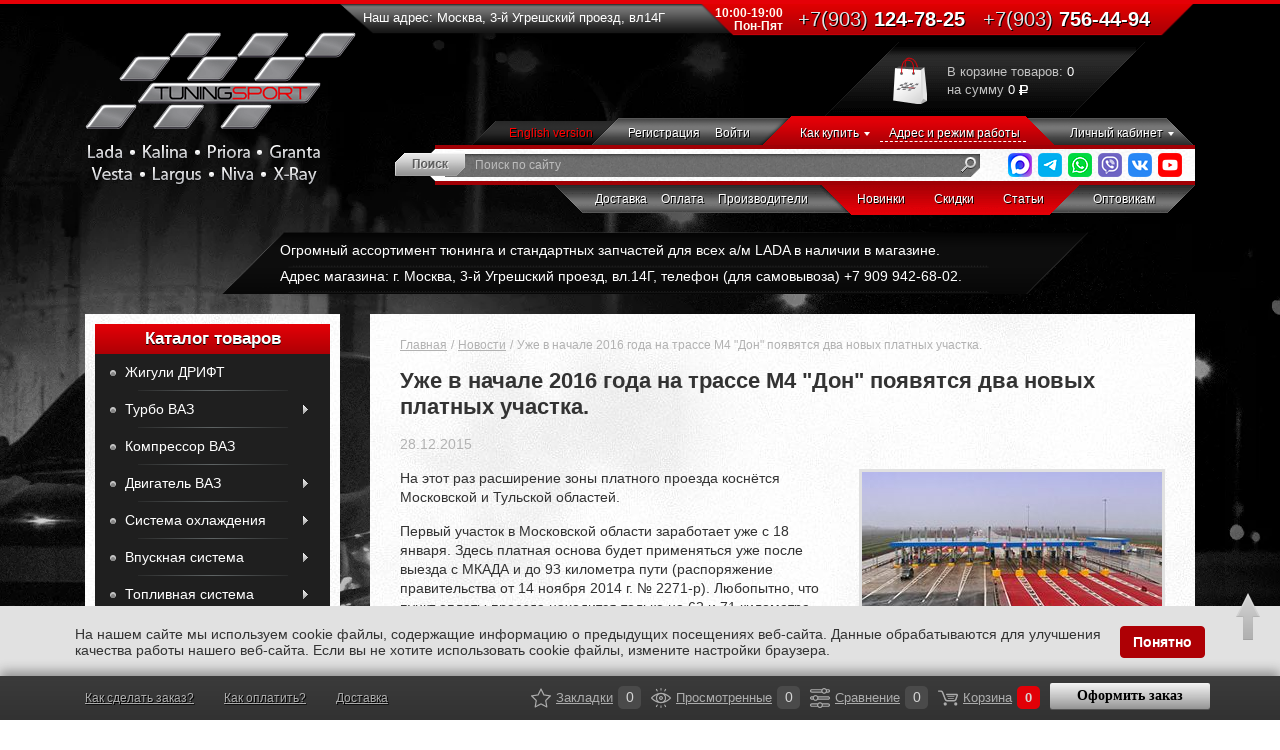

--- FILE ---
content_type: text/html; charset=UTF-8
request_url: https://tuningsport.ru/news/s-18-yanvarya-uchastok-trassy-m4-don-budet-platnym/
body_size: 23612
content:
<!DOCTYPE html><html lang="ru"><head><title>Уже в начале 2016 года на трассе М4 &quot;Дон&quot; появятся два новых платных участка.</title><link rel="preload" as="image" href="/assets/img/bg/bg1.webp"><meta name="viewport" content="width=device-width, initial-scale=1"><meta name="theme-color" content="#000"><link rel="shortcut icon" href="/assets/img/favicon.ico" type="image/x-icon"><link rel="apple-touch-icon" sizes="76x76"   href="/assets/img/icons/favicon_76.png" type="image/png"><link rel="apple-touch-icon" sizes="120x120" href="/assets/img/icons/favicon_120.png" type="image/png"><link rel="apple-touch-icon" sizes="152x152" href="/assets/img/icons/favicon_152.png" type="image/png"><link rel="apple-touch-icon" sizes="180x180" href="/assets/img/icons/favicon_180.png" type="image/png"><link rel="apple-touch-icon" sizes="192x192" href="/assets/img/icons/favicon_192.png" type="image/png"><link rel="apple-touch-icon" sizes="512x512" href="/assets/img/icons/favicon_512.png" type="image/png"><link rel="manifest" href="/manifest.webmanifest"><script type="application/ld+json">
    {
       "@context": "http://schema.org",
       "@type": "WebSite",
       "url": "https://tuningsport.ru/",
         "potentialAction": {
         "@type": "SearchAction",
         "target": "https://tuningsport.ru/search/?q={query}",
         "query-input": "required name=query"
         }
       }
</script><script type="application/ld+json">
{
  "@context" : "http://schema.org",
  "@type" : "Organization",
  "name" : "Tuningsport",
  "url" : "https://tuningsport.ru/",
  "sameAs" : [
    "https://vk.com/tuningsport_p",
    "https://www.facebook.com/tuningsport.ru",
    "https://twitter.com/tuningsport_ru",
    "https://www.youtube.com/channel/UC5frrEZbtO3jLCr0x_74XvA",
    "https://instagram.com/tuningsport.ru/"
  ]
}
</script><meta http-equiv="Content-Type" content="text/html; charset=UTF-8" />
<meta name="keywords" content="Свежие автомобильные новости для российского авторынка. Подробно обо всех новинках АВТОВАЗа." />
<meta name="description" content="Свежие автомобильные новости для российского рынка" />
<script data-skip-moving="true">(function(w, d, n) {var cl = "bx-core";var ht = d.documentElement;var htc = ht ? ht.className : undefined;if (htc === undefined || htc.indexOf(cl) !== -1){return;}var ua = n.userAgent;if (/(iPad;)|(iPhone;)/i.test(ua)){cl += " bx-ios";}else if (/Windows/i.test(ua)){cl += ' bx-win';}else if (/Macintosh/i.test(ua)){cl += " bx-mac";}else if (/Linux/i.test(ua) && !/Android/i.test(ua)){cl += " bx-linux";}else if (/Android/i.test(ua)){cl += " bx-android";}cl += (/(ipad|iphone|android|mobile|touch)/i.test(ua) ? " bx-touch" : " bx-no-touch");cl += w.devicePixelRatio && w.devicePixelRatio >= 2? " bx-retina": " bx-no-retina";if (/AppleWebKit/.test(ua)){cl += " bx-chrome";}else if (/Opera/.test(ua)){cl += " bx-opera";}else if (/Firefox/.test(ua)){cl += " bx-firefox";}ht.className = htc ? htc + " " + cl : cl;})(window, document, navigator);</script>

<link href="/bitrix/cache/css/s1/MAIN/page_a8d69abb7373be2c6531596c9940c9ac/page_a8d69abb7373be2c6531596c9940c9ac_v1.css?17688344891077" type="text/css" rel="stylesheet"/>






<meta property="og:title" content="">
<meta property="og:description" content="Свежие автомобильные новости для российского рынка">
<meta property="og:image" content="https://tuningsport.ru/assets/img/logo.png">
<meta property="og:type" content="website">
<meta property="og:url" content="https://tuningsport.ru/news/s-18-yanvarya-uchastok-trassy-m4-don-budet-platnym/">
<link rel="canonical" href="https://tuningsport.ru/news/s-18-yanvarya-uchastok-trassy-m4-don-budet-platnym/" />

    <link rel="stylesheet" type="text/css" href="/assets/build/all_styles.css?1768468944" />
        </head><body><!-- Yandex.Metrika counter -->

<noscript><div><img src="https://mc.yandex.ru/watch/27510933" style="position:absolute; left:-9999px;" alt="" /></div></noscript>
<!-- /Yandex.Metrika counter -->


<header><div class="desktop-header hidden-sm hidden-xs"><div class="container"><div class="row"><div class="header-top-line clearfix"><div class="col-lg-4 col-md-4 col-sm-6"><div class="logo"><a href="/"><img src="/assets/img/logo.png" alt="Tuning Sport - интернет-магазин тюнинга" title="Tuning Sport - интернет-магазин тюнинга" width="272" height="154"></a></div></div><div class="col-lg-8 col-md-8 col-sm-6"><div class="header-info"><span>Наш адрес: Москва, 3-й Угрешский проезд, вл14Г</span><p><span>10:00-19:00<br>Пон-Пят</span>   <a href="/contacts"><span> +7(903)</span> 124-78-25 </a> <a href="/contacts"><span> +7(903)</span> 756-44-94 </a></p></div><div class="basket" onclick="document.location.href='/basket/'"><div class="basket-icon"><a href="#"><img src="/assets/img/basket.png" alt="Корзина"></a></div><div class="basket-count"><p> В корзине товаров: <span> 0 </span> </p><p> на сумму <span> 0 </span> <i> <img src="/assets/img/rub.png" alt="руб"> </i> </p></div></div></div></div><nav><div class="row"><div class="col-lg-12 col-md-12"><div class="top-menu"><ul><li class="lng-en"><a href="/how-to-buy/">English version</a></li><li class="reg"><a href="/personal/?register=yes">Регистрация </a></li><li><a href="/ajax/authForm.php?page=%2Fnews%2Fs-18-yanvarya-uchastok-trassy-m4-don-budet-platnym%2F" class="open-ajax">Войти</a></li><li class="dropdown"><a href="/to-buyers/">Как купить</a><ul class="dropdown-menu clients-menu"><li><a href="/to-buyers/dostavka-i-oplata/">Доставка</a></li><li><a href="/help/kak-sdelat-zakaz/">Как оформить заказ</a></li><li><a href="/help/kak-oplatit/">Как оплатить</a></li><li><a href="/help/kak-poluchit-skidku/">Как получить скидку</a></li><li><a href="/help/chto-oznachaet-status-zakaza/">Статус заказа</a></li></ul></li><li class="brd"><a href="/contacts/"> Адрес и режим работы </a></li><li class="dropdown"><a href="/personal/"> Личный кабинет </a><ul class="dropdown-menu personal-menu"><li><a href="/personal/my-order/?show_all=Y"> Мои заказы </a></li><li><a href="/personal/"> Мои настройки </a></li><li><a href="/personal/feedback/"> Обратная связь </a></li></ul></li></ul></div><span class="clearfix"></span><div class="search-field-group bgw"><div class="search-field"><form id="title-search" action="/search/"><label for="title-search-input"><input id="title-search-input" type="search" name="q" value="" autocomplete="off" placeholder="Поиск по сайту" onclick="CSearch.initInput(this);"></label><button type="submit"><img src="/assets/img/search.png" alt="поиск" width="15" height="16"></button></form></div><div class="social"><!--noindex--><ul><li><a rel="nofollow noopener" href="https://max.ru/u/f9LHodD0cOKhGB0nwCwSBOh5HDdxNIWrYV8BlNmXbc_1qRQiyIdpXja4FUM" target="_blank"><img src="/assets/img/social/max.png" loading="lazy" alt="MAX" title="MAX мессенджер" width="24" height="24"></a></li><li><a rel="nofollow noopener" href="https://t.me/tuningsportru" target="_blank" style=""><img src="/assets/img/social/tg.png" loading="lazy" alt="telegram" title="Telegram" width="24" height="24"></a></li><li><a rel="nofollow noopener" style=""><img src="/assets/img/social/whatsapp.png" loading="lazy" alt="WhatsApp" title="WhatsApp +79031247825" width="24" height="24"></a></li><li><a rel="nofollow noopener" style=""><img src="/assets/img/social/viber.png" loading="lazy" alt="Viber" title="Viber +79031247825" width="24" height="24"></a></li><li><a rel="nofollow noopener" href="https://vk.com/tuningsportru" target="_blank"><img src="/assets/img/social/vk-2.png" loading="lazy" alt="VK" title="ВКонтакте" width="24" height="24"></a></li><li><a rel="nofollow noopener" href="https://www.youtube.com/channel/UC5frrEZbtO3jLCr0x_74XvA" target="_blank"><img src="/assets/img/social/yt.png" loading="lazy" alt="YouTube" title="YouTube" width="24" height="24"></a></li></ul><!--/noindex--></div></div><div class="bottom-menu"><ul><li><a href="/to-buyers/dostavka-i-oplata/"> Доставка </a></li><li><a class="danger2" href="/help/kak-oplatit/"> Оплата </a></li><li><a href="/manufacturers/"> Производители </a></li><li><a class="ml50" href="/brand-new/"> Новинки </a></li><li><a class="m50" href="/actions/?sort=date&order=desc"> Скидки </a></li><li><a href="/articles/"> Статьи </a></li><li><a class="ml40" href="/to-buyers/optovikam-i-dileram/"> Оптовикам </a></li></ul></div></div></div></nav></div></div></div><div class="mobile-header visible-sm visible-xs"><div class="mobile-menu-wrap type2"><div class="mobile-info"><a class="hamburger button" href="#">Меню</a><div class="phones"><a href="tel:+79031247825"><span>+7(903)</span> 124-78-25</a><br><a href="tel:+79037564494"><span>+7(903)</span> 756-44-94</a></div><div class="city"><a href="/contacts/">Москва, 3й Угрешский пр-д вл14Г</a></div><a href="/how-to-buy/" class="eng-version">English version</a><div class="msk-phone"><span>Мы работаем с понедельника по пятницу с 10:00 до 19:00, суббота и воскресенье - выходные </span></div></div><div class="mobile-menu"><ul class="usermenu"><li><a href="/ajax/authForm.php?page=%2Fnews%2Fs-18-yanvarya-uchastok-trassy-m4-don-budet-platnym%2F" class="open-ajax">Войти</a></li><li>/</li><li><a href="/personal/?register=yes">Регистрация </a></li></ul><ul><li><a href="/to-buyers/dostavka-i-oplata/">Доставка</a></li><li><a href="/contacts/">Адреса и телефоны</a></li><li><a href="/brand-new/">Новинки</a></li><li><a href="/actions/">Акции</a></li><li><a href="/help/kak-sdelat-zakaz/">Как сделать заказ?</a></li><li><a href="/help/kak-oplatit/">Как оплатить?</a></li><li><a href="/help/kak-poluchit-skidku/">Как получить скидку?</a></li></ul></div></div><div class="mobile-logo"><a href="/"><img src="/assets/img/logo.png" alt="Tuning Sport - интернет-магазин тюнинга" title="Tuning Sport - интернет-магазин тюнинга" width="272" height="154"></a></div><div class="search-field"><form id="title-search2" action="/search/"><label for="title-search-input2"><input id="title-search-input2" type="search" name="q" value="" autocomplete="off" placeholder="Поиск по сайту" onclick="CSearch.initInput(this);"></label><button type="submit"><img src="/assets/img/search.png" alt="поиск" width="15" height="16"></button></form></div></div></header><div class="review-header"><div class="container container-review"><div class="row"><div class="col-md-12 col-review"><ul class="list-review"><li><a href="https://tuningsport.ru/catalog/">Огромный ассортимент тюнинга и стандартных запчастей для всех а/м LADA в наличии в магазине. </a></li><li><a href="https://tuningsport.ru/contacts/">Адрес магазина: г. Москва, 3-й Угрешский проезд, вл.14Г, телефон (для самовывоза) +7 909 942-68-02.</a></li></ul></div></div></div></div><div class="wrap"><div class="container"><div class="row"><div class="main-content clearfix"><div class="col-lg-3 col-md-4 col-sm-4"><aside class="bgw has-slide-menu "><nav class="aside-menu"><h3><span class="hamburger visible-xs"></span><a href="/catalog/">Каталог товаров</a></h3><ul ><li><a href="/catalog/zhiguli-drift/" >Жигули ДРИФТ</a></li><li class="dropdown"><a href="/catalog/turbo-c-270/" >Турбо ВАЗ</a><div class="dropdown-menu"><ul><li><a href="/catalog/blou-off-c-334/" >Блоу-офф | BLOW OFF VALVE <span>18</span></a></li><li><a href="/catalog/bust-kontroller-c-332/" >Буст-контроллеры <span>4</span></a></li><li><a href="/catalog/vestgeyt-c-338/" >Вестгейт | WASTEGATE <span>5</span></a></li><li><a href="/catalog/daunpaypy-flantsy-khomuty/" >Даунпайпы / Фланцы / Отводы / Хомуты <span>23</span></a></li><li><a href="/catalog/interkuler-c-331/" >Интеркулеры <span>16</span></a></li><li><a href="/catalog/turbokollektor-c-335/" >Коллекторы турбо <span>9</span></a></li><li><a href="/catalog/payping-silikon-c-300/" >Пайпинг / Силикон <span>166</span></a></li><li><a href="/catalog/podacha-i-ohlazhdenie-masla-c-339/" >Подача и слив масла <span>19</span></a></li><li><a href="/catalog/podacha-topliva-c-341/" >Подача топлива <span>25</span></a></li><li><a href="/catalog/turbo-porshni-c-342/" >Поршни турбо <span>35</span></a></li><li><a href="/catalog/prokladki-i-rem-komplekty-turbin-c-403/" >Прокладки и рем. комплекты турбин <span>21</span></a></li><li><a href="/catalog/turbo-raspredvaly-c-343/" >Распредвалы турбо <span>9</span></a></li><li><a href="/catalog/turbo-resiver-c-340/" >Ресиверы турбо <span>12</span></a></li><li><a href="/catalog/termolenta-c-401/" >Термозащита <span>41</span></a></li><li><a href="/catalog/turbokompressor-c-333/" >Турбокомпрессоры <span>11</span></a></li><li><a href="/catalog/turbotaymer-ukazatel-davleniya-nadduva-c-336/" >Указатели давления наддува / Турботаймеры <span>24</span></a></li><li><a href="/catalog/elektrika-turbo/" >Электрика турбо <span>17</span></a></li></ul><div class="prod-wrap"><div class="prod-title">Товар дня</div><div class="prod-img"><img loading="lazy" src="/upload/resize_cache/iblock/f8a/213_213_1/f8a2bad2bb88b03ce0efdc8d94b50485.jpg" alt="Хомут пружинный D=20 мм"></div><div class="prod-descr"><a href="/catalog/payping-silikon-c-300/homut-pruzhinnyy-20-mm-5272/">Хомут пружинный D=20 мм</a></div><div class="prod-price"><div class="old-price"><p>80 <i><img src="/assets/img/rub.png" alt=""></i></p></div><div class="new-price"><p>68 <i><img src="/assets/img/rub2.png" alt=""></i></p></div></div><div class="prod-button"><a data-id="6869" class="button addToBasket" href=""><svg><use xlink:href="#cart-icon"></use></svg>Купить</a></div></div></div><li><a href="/catalog/kompressor-c-215/" >Компрессор ВАЗ</a></li><li class="dropdown"><a href="/catalog/dvigatel-c-16/" >Двигатель ВАЗ</a><div class="dropdown-menu"><ul><li><a href="/catalog/shatuny-vkladyshi-palcy-c-42/" >Вкладыши коленвала <span>38</span></a></li><li><a href="/catalog/vtulki-napravlyayushchie-klapanov/" >Втулки направляющие клапанов <span>19</span></a></li><li><a href="/catalog/blok-cilindrov-c-327/" >Гильзы блока цилиндров <span>3</span></a></li><li><a href="/catalog/golovka-bloka-cilindrov-kryshka-gbc-c-43/" >Головка блока цилиндров / Болты ГБЦ <span>13</span></a></li><li><a href="/catalog/klapany/" >Клапаны <span>20</span></a></li><li><a href="/catalog/val-kolenchatyy-c-32/" >Коленвал <span>6</span></a></li><li><a href="/catalog/kolca-porshnevye-c-37/" >Кольца поршневые <span>73</span></a></li><li><a href="/catalog/kryshki-gbts/" >Крышка ГБЦ / Крышка двигателя <span>7</span></a></li><li><a href="/catalog/kryshki-maslyanye-c-264/" >Крышки масляные <span>5</span></a></li><li><a href="/catalog/maslo-motornoe/" >Масло моторное <span>18</span></a></li><li><a href="/catalog/maslouloviteli/" >Маслоуловитель <span>9</span></a></li><li><a href="/catalog/maslyanaya-sistema-c-328/" >Масляная система <span>52</span></a></li><li><a href="/catalog/mahovik-oblegchennyy-c-39/" >Маховик <span>11</span></a></li><li><a href="/catalog/paltsy-porshnevye/" >Пальцы поршневые <span>12</span></a></li><li><a href="/catalog/porshni-kovanye-litye-c-40/" >Поршни кованые / литые <span>252</span></a></li><li><a href="/catalog/privod-generatora-c-322/" >Привод генератора (ремни, ролики, шкивы, кронштейны) <span>109</span></a></li><li><a href="/catalog/privod-grm-c-41/" >Привод ГРМ (ремни, натяжители, шкивы, звёздочки, цепи) <span>111</span></a></li><li><a href="/catalog/prokladki-salniki-c-195/" >Прокладки / Сальники / Герметики <span>118</span></a></li><li><a href="/catalog/pruzhiny-cedla-sukhari-tarelki-tolkateli/" >Пружины / Cедла / Сухари / Тарелки / Толкатели клапанов <span>33</span></a></li><li><a href="/catalog/valy-raspredelitelnye-c-33/" >Распредвал <span>96</span></a></li><li><a href="/catalog/shatuny-/" >Шатуны  <span>13</span></a></li></ul><div class="prod-wrap"><div class="prod-title">Товар дня</div><div class="prod-img"><img loading="lazy" src="/upload/resize_cache/iblock/f8a/213_213_1/f8a2bad2bb88b03ce0efdc8d94b50485.jpg" alt="Хомут пружинный D=20 мм"></div><div class="prod-descr"><a href="/catalog/payping-silikon-c-300/homut-pruzhinnyy-20-mm-5272/">Хомут пружинный D=20 мм</a></div><div class="prod-price"><div class="old-price"><p>80 <i><img src="/assets/img/rub.png" alt=""></i></p></div><div class="new-price"><p>68 <i><img src="/assets/img/rub2.png" alt=""></i></p></div></div><div class="prod-button"><a data-id="6869" class="button addToBasket" href=""><svg><use xlink:href="#cart-icon"></use></svg>Купить</a></div></div></div><li class="dropdown"><a href="/catalog/sistema-okhlazhdeniya/" >Система охлаждения</a><div class="dropdown-menu"><ul><li><a href="/catalog/antifriz/" >Антифриз <span>2</span></a></li><li><a href="/catalog/bachki-rasshiritelnye/" >Бачки расширительные <span>21</span></a></li><li><a href="/catalog/ventilyator-ohlazhdeniya-c-201/" >Вентиляторы охлаждения <span>20</span></a></li><li><a href="/catalog/krany-otopitelya/" >Краны отопителя <span>3</span></a></li><li><a href="/catalog/elektroventilyator-otopitelya-c-412/" >Отопители и вентиляторы отопителя <span>9</span></a></li><li><a href="/catalog/pompa-vodyanoy-nasos/" >Помпы (водяные насосы) <span>46</span></a></li><li><a href="/catalog/prostavki-i-shlangi-dlya-ustanovki-maslyanogo-radiatora/" >Проставки и шланги для установки масляного радиатора <span>11</span></a></li><li><a href="/catalog/radiator-maslyanyy/" >Радиаторы масляные <span>8</span></a></li><li><a href="/catalog/radiator-otopitelya/" >Радиаторы отопителя <span>13</span></a></li><li><a href="/catalog/radiatory-okhlazhdeniya/" >Радиаторы охлаждения <span>28</span></a></li><li><a href="/catalog/termostaty/" >Термостаты <span>20</span></a></li><li><a href="/catalog/truby-sistemy-okhlazhdeniya/" >Трубы системы охлаждения <span>8</span></a></li><li><a href="/catalog/khomuty-dlya-shlangov/" >Хомуты для шлангов <span>13</span></a></li><li><a href="/catalog/shlangi-sistemy-okhlazhdeniya-rezinovye/" >Шланги системы охлаждения резиновые <span>8</span></a></li><li><a href="/catalog/shlangi-sistemy-okhlazhdeniya-silikonovye/" >Шланги системы охлаждения силиконовые <span>71</span></a></li></ul><div class="prod-wrap"><div class="prod-title">Товар дня</div><div class="prod-img"><img loading="lazy" src="/upload/resize_cache/iblock/f8a/213_213_1/f8a2bad2bb88b03ce0efdc8d94b50485.jpg" alt="Хомут пружинный D=20 мм"></div><div class="prod-descr"><a href="/catalog/payping-silikon-c-300/homut-pruzhinnyy-20-mm-5272/">Хомут пружинный D=20 мм</a></div><div class="prod-price"><div class="old-price"><p>80 <i><img src="/assets/img/rub.png" alt=""></i></p></div><div class="new-price"><p>68 <i><img src="/assets/img/rub2.png" alt=""></i></p></div></div><div class="prod-button"><a data-id="6869" class="button addToBasket" href=""><svg><use xlink:href="#cart-icon"></use></svg>Купить</a></div></div></div><li class="dropdown"><a href="/catalog/vpusknaya-sistema-c-22/" >Впускная система</a><div class="dropdown-menu"><ul><li><a href="/catalog/sistema-4-h-drosselnogo-vpuska-c-346/" >4-х дроссельные системы впуска <span>2</span></a></li><li><a href="/catalog/aksessuary-dlya-filtrov-c-257/" >Аксессуары для фильтров <span>19</span></a></li><li><a href="/catalog/vozdushnyy-filtr-c-78/" >Воздушные фильтры <span>63</span></a></li><li><a href="/catalog/drosselnyy-patrubok-c-79/" >Дроссельные патрубки <span>11</span></a></li><li><a href="/catalog/karbyurator-c-397/" >Карбюраторы <span>11</span></a></li><li><a href="/catalog/payping-silikon-c-344/" >Пайпинг / Силикон <span>190</span></a></li><li><a href="/catalog/privod-akseleratora/" >Привод акселератора <span>12</span></a></li><li><a href="/catalog/resiver-c-77/" >Ресиверы <span>32</span></a></li><li><a href="/catalog/shnorkeli/" >Шноркели <span>5</span></a></li></ul><div class="prod-wrap"><div class="prod-title">Товар дня</div><div class="prod-img"><img loading="lazy" src="/upload/resize_cache/iblock/f8a/213_213_1/f8a2bad2bb88b03ce0efdc8d94b50485.jpg" alt="Хомут пружинный D=20 мм"></div><div class="prod-descr"><a href="/catalog/payping-silikon-c-300/homut-pruzhinnyy-20-mm-5272/">Хомут пружинный D=20 мм</a></div><div class="prod-price"><div class="old-price"><p>80 <i><img src="/assets/img/rub.png" alt=""></i></p></div><div class="new-price"><p>68 <i><img src="/assets/img/rub2.png" alt=""></i></p></div></div><div class="prod-button"><a data-id="6869" class="button addToBasket" href=""><svg><use xlink:href="#cart-icon"></use></svg>Купить</a></div></div></div><li class="dropdown"><a href="/catalog/toplivnaya-sistema-c-80/" >Топливная система</a><div class="dropdown-menu"><ul><li><a href="/catalog/baki-toplivnye/" >Баки топливные <span>5</span></a></li><li><a href="/catalog/karbyuratory/" >Карбюраторы <span>11</span></a></li><li><a href="/catalog/kryshki-i-shchitki-gorloviny-benzobaka/" >Крышки и щитки горловины бензобака <span>5</span></a></li><li><a href="/catalog/nasosy-toplivnye/" >Насосы топливные <span>35</span></a></li><li><a href="/catalog/regulyatory-davleniya-topliva/" >Регуляторы давления топлива <span>7</span></a></li><li><a href="/catalog/filtry-toplivnye/" >Фильтры топливные <span>7</span></a></li><li><a href="/catalog/forsunki-toplivnye/" >Форсунки топливные и рампы форсунок <span>10</span></a></li><li><a href="/catalog/shlangi-i-trubki-toplivnye/" >Шланги и трубки топливные и паропроводящие <span>36</span></a></li></ul><div class="prod-wrap"><div class="prod-title">Товар дня</div><div class="prod-img"><img loading="lazy" src="/upload/resize_cache/iblock/f8a/213_213_1/f8a2bad2bb88b03ce0efdc8d94b50485.jpg" alt="Хомут пружинный D=20 мм"></div><div class="prod-descr"><a href="/catalog/payping-silikon-c-300/homut-pruzhinnyy-20-mm-5272/">Хомут пружинный D=20 мм</a></div><div class="prod-price"><div class="old-price"><p>80 <i><img src="/assets/img/rub.png" alt=""></i></p></div><div class="new-price"><p>68 <i><img src="/assets/img/rub2.png" alt=""></i></p></div></div><div class="prod-button"><a data-id="6869" class="button addToBasket" href=""><svg><use xlink:href="#cart-icon"></use></svg>Купить</a></div></div></div><li class="dropdown"><a href="/catalog/vypusknaya-sistema-c-21/" >Выпускная система</a><div class="dropdown-menu"><ul><li><a href="/catalog/vstavka-v-glushitel-saylenser/" >Вставка в глушитель (сайленсер) <span>6</span></a></li><li><a href="/catalog/vstavka-vmesto-katalizatora-katkollektora-c-122/" >Вставка вместо катализатора <span>23</span></a></li><li><a href="/catalog/giby-truby-daunpaypy/" >Гибы / Трубы / Даунпайпы <span>12</span></a></li><li><a href="/catalog/glushitel-pryamotochnyy-c-119/" >Глушители <span>41</span></a></li><li><a href="/catalog/kollektor-vypusknoy-pauk-c-115/" >Коллекторы выпускные Паук 4-1 и 4-2-1 <span>23</span></a></li><li><a href="/catalog/kollektory-vypusknye-turbo/" >Коллекторы выпускные Турбо <span>5</span></a></li><li><a href="/catalog/krepezhi-i-prokladki-dlya-vypusknoy-sistemy/" >Крепежи и прокладки выпускной системы <span>33</span></a></li><li><a href="/catalog/gofry-c-398/" >Металлокомпенсаторы (гофры) <span>30</span></a></li><li><a href="/catalog/nasadka-na-glushitel-c-123/" >Насадки на глушитель <span>15</span></a></li><li><a href="/catalog/obmanka-zaglushka-i-udlinitel-datchika-kisloroda/" >Обманка, заглушка и удлинитель датчика кислорода <span>5</span></a></li><li><a href="/catalog/rezonator-pryamotochnyy-c-120/" >Резонаторы, пламегасители <span>42</span></a></li><li><a href="/catalog/sistema-upravleniya-vykhlopom/" >Система управления выхлопом <span>6</span></a></li><li><a href="/catalog/termolenta-c-399/" >Термолента <span>32</span></a></li><li><a href="/catalog/flantsy-i-khomuty-vypusknoy-sistemy/" >Фланцы, хомуты и переходники выпускной системы <span>29</span></a></li></ul><div class="prod-wrap"><div class="prod-title">Товар дня</div><div class="prod-img"><img loading="lazy" src="/upload/resize_cache/iblock/f8a/213_213_1/f8a2bad2bb88b03ce0efdc8d94b50485.jpg" alt="Хомут пружинный D=20 мм"></div><div class="prod-descr"><a href="/catalog/payping-silikon-c-300/homut-pruzhinnyy-20-mm-5272/">Хомут пружинный D=20 мм</a></div><div class="prod-price"><div class="old-price"><p>80 <i><img src="/assets/img/rub.png" alt=""></i></p></div><div class="new-price"><p>68 <i><img src="/assets/img/rub2.png" alt=""></i></p></div></div><div class="prod-button"><a data-id="6869" class="button addToBasket" href=""><svg><use xlink:href="#cart-icon"></use></svg>Купить</a></div></div></div><li class="dropdown"><a href="/catalog/transmissiya/" >Трансмиссия | КПП</a><div class="dropdown-menu"><ul><li><a href="/catalog/vilki-stsepleniya/" >Вилки сцепления <span>13</span></a></li><li><a href="/catalog/glavnaya-para-c-83/" >Главные пары <span>22</span></a></li><li><a href="/catalog/differencial-c-86/" >Дифференциалы самоблокирующиеся <span>20</span></a></li><li><a href="/catalog/kardannye-valy-c-385/" >Карданные валы <span>27</span></a></li><li><a href="/catalog/komplektuyushchie-kpp-c-90/" >Комплектующие КПП <span>40</span></a></li><li><a href="/catalog/sceplenie-c-84/" >Комплекты сцепления / Диски / Подшипники <span>68</span></a></li><li><a href="/catalog/kulisa-c-88/" >Кулисы  <span>33</span></a></li><li><a href="/catalog/maslo-c-387/" >Масло трансмиссионное <span>4</span></a></li><li><a href="/catalog/mufty-vilki-sinkhronizatory-kpp/" >Муфты / Вилки / Синхронизаторы КПП <span>31</span></a></li><li><a href="/catalog/podshipniki-salniki-prokladki/" >Подшипники / Сальники / Прокладки <span>37</span></a></li><li><a href="/catalog/poluosi-zadnego-mosta/" >Полуоси заднего моста <span>6</span></a></li><li><a href="/catalog/privody-kolyes-v-sbore/" >Приводы колёс в сборе <span>28</span></a></li><li><a href="/catalog/promezhutochnye-valy-privoda-pravogo-kolesa/" >Промежуточные валы привода правого колеса <span>3</span></a></li><li><a href="/catalog/razdatochnaya-korobka-c-384/" >Раздаточная коробка <span>13</span></a></li><li><a href="/catalog/reduktor-zadnego-mosta-c-374/" >Редуктор заднего моста <span>6</span></a></li><li><a href="/catalog/reduktor-perednego-mosta-c-383/" >Редуктор переднего моста <span>4</span></a></li><li><a href="/catalog/ryad-peredach-c-82/" >Ряды КПП спорт / Шестерни спортивных рядов <span>40</span></a></li><li><a href="/catalog/trosy-stsepleniya/" >Тросы сцепления <span>10</span></a></li><li><a href="/catalog/cilindry-scepleniya-c-379/" >Цилиндры сцепления <span>18</span></a></li><li><a href="/catalog/shestaya-peredacha-c-89/" >Шестая передача <span>3</span></a></li><li><a href="/catalog/shesterni-kpp-standartnye/" >Шестерни КПП стандартные <span>30</span></a></li><li><a href="/catalog/shrus-c-85/" >ШРУСы / Валы привода / Чехлы <span>55</span></a></li></ul><div class="prod-wrap"><div class="prod-title">Товар дня</div><div class="prod-img"><img loading="lazy" src="/upload/resize_cache/iblock/f8a/213_213_1/f8a2bad2bb88b03ce0efdc8d94b50485.jpg" alt="Хомут пружинный D=20 мм"></div><div class="prod-descr"><a href="/catalog/payping-silikon-c-300/homut-pruzhinnyy-20-mm-5272/">Хомут пружинный D=20 мм</a></div><div class="prod-price"><div class="old-price"><p>80 <i><img src="/assets/img/rub.png" alt=""></i></p></div><div class="new-price"><p>68 <i><img src="/assets/img/rub2.png" alt=""></i></p></div></div><div class="prod-button"><a data-id="6869" class="button addToBasket" href=""><svg><use xlink:href="#cart-icon"></use></svg>Купить</a></div></div></div><li class="dropdown"><a href="/catalog/opory-dvigatelya/" >Опоры двигателя и КПП</a><div class="dropdown-menu"><ul><li><a href="/catalog/opory-dvigatelya-lada-4x4-niva-chevrolet-niva/" >Опоры двигателя LADA 4х4, LADA NIVA LEGEND, CHEVROLET NIVA, LADA NIVA TRAVEL <span>3</span></a></li><li><a href="/catalog/opory-dvigatelya-lada-kalina-lada-granta/" >Опоры двигателя и КПП LADA KALINA, LADA GRANTA <span>8</span></a></li><li><a href="/catalog/opory-dvigatelya-lada-largus/" >Опоры двигателя и КПП LADA LARGUS <span>16</span></a></li><li><a href="/catalog/opory-dvigatelya-lada-vesta/" >Опоры двигателя и КПП LADA VESTA <span>8</span></a></li><li><a href="/catalog/opory-dvigatelya-lada-x-ray/" >Опоры двигателя и КПП LADA X-RAY <span>8</span></a></li><li><a href="/catalog/opory-dvigatelya-vaz-2101-2107/" >Опоры двигателя и КПП ВАЗ 2101-2107 <span>7</span></a></li><li><a href="/catalog/opory-dvigatelya-vaz-2108-21099-2113-2115/" >Опоры двигателя и КПП ВАЗ 2108-21099, 2113-2115 <span>9</span></a></li><li><a href="/catalog/opory-dvigatelya-vaz-2110-2112-lada-priora/" >Опоры двигателя и КПП ВАЗ 2110-2112, LADA PRIORA <span>12</span></a></li></ul><div class="prod-wrap"><div class="prod-title">Товар дня</div><div class="prod-img"><img loading="lazy" src="/upload/resize_cache/iblock/f8a/213_213_1/f8a2bad2bb88b03ce0efdc8d94b50485.jpg" alt="Хомут пружинный D=20 мм"></div><div class="prod-descr"><a href="/catalog/payping-silikon-c-300/homut-pruzhinnyy-20-mm-5272/">Хомут пружинный D=20 мм</a></div><div class="prod-price"><div class="old-price"><p>80 <i><img src="/assets/img/rub.png" alt=""></i></p></div><div class="new-price"><p>68 <i><img src="/assets/img/rub2.png" alt=""></i></p></div></div><div class="prod-button"><a data-id="6869" class="button addToBasket" href=""><svg><use xlink:href="#cart-icon"></use></svg>Купить</a></div></div></div><li class="dropdown"><a href="/catalog/podveska/" >Подвеска | Амортизаторы</a><div class="dropdown-menu"><ul><li><a href="/catalog/amortizatory-c-93/" >Амортизаторы и стойки <span>294</span></a></li><li><a href="/catalog/bufery-otboyniki-amortizatorov/" >Буферы (отбойники) и кожухи амортизаторов <span>23</span></a></li><li><a href="/catalog/verhnie-opory-c-95/" >Верхние опоры стоек и чашки пружин <span>51</span></a></li><li><a href="/catalog/zadnyaya-nezavisimaya-podveska/" >Задняя независимая подвеска <span>1</span></a></li><li><a href="/catalog/krepyezh/" >Крепёж подвески <span>3</span></a></li><li><a href="/catalog/kronshteyny-amortizatorov/" >Кронштейны амортизаторов и другие <span>6</span></a></li><li><a href="/catalog/kronshteyny-rastyazhki/" >Кронштейны растяжки <span>6</span></a></li><li><a href="/catalog/lift-podveski-4kh4/" >Лифт подвески 4х4 <span>41</span></a></li><li><a href="/catalog/mekhanizm-uatta/" >Механизм Уатта <span>2</span></a></li><li><a href="/catalog/plastiny-razvala-skhozhdeniya-zadnikh-kolyes/" >Пластины развала/схождения задних колёс <span>10</span></a></li><li><a href="/catalog/podramniki/" >Подрамники <span>10</span></a></li><li><a href="/catalog/poperechiny-peredney-podveski/" >Поперечины передней подвески <span>13</span></a></li><li><a href="/catalog/prostavki-podveski/" >Проставки подвески <span>11</span></a></li><li><a href="/catalog/pruzhiny-c-94/" >Пружины подвески <span>79</span></a></li><li><a href="/catalog/rychagi-zadney-podveski/" >Рычаги задней подвески <span>5</span></a></li><li><a href="/catalog/rychagi-peredney-podveski/" >Рычаги передней подвески <span>29</span></a></li><li><a href="/catalog/vtulki-i-saylentbloki-poliuretanovye/" >Сайлентблоки и втулки полиуретановые <span>45</span></a></li><li><a href="/catalog/vtulki-i-saylentbloki-rezinovye/" >Сайлентблоки и втулки резиновые <span>26</span></a></li><li><a href="/catalog/stabilizatory-zadney-podveski/" >Стабилизаторы задней подвески <span>3</span></a></li><li><a href="/catalog/stabilizatory-peredney-podveski/" >Стабилизаторы передней подвески <span>10</span></a></li><li><a href="/catalog/stoyki-stabilizatora/" >Стойки стабилизатора <span>31</span></a></li><li><a href="/catalog/sharovye-opory/" >Шаровые опоры <span>39</span></a></li><li><a href="/catalog/shtangi-zadney-podveski/" >Штанги задней подвески <span>21</span></a></li><li><a href="/catalog/shumovibroizolyatory-podveski/" >ШумоВиброизоляторы подвески <span>38</span></a></li></ul><div class="prod-wrap"><div class="prod-title">Товар дня</div><div class="prod-img"><img loading="lazy" src="/upload/resize_cache/iblock/f8a/213_213_1/f8a2bad2bb88b03ce0efdc8d94b50485.jpg" alt="Хомут пружинный D=20 мм"></div><div class="prod-descr"><a href="/catalog/payping-silikon-c-300/homut-pruzhinnyy-20-mm-5272/">Хомут пружинный D=20 мм</a></div><div class="prod-price"><div class="old-price"><p>80 <i><img src="/assets/img/rub.png" alt=""></i></p></div><div class="new-price"><p>68 <i><img src="/assets/img/rub2.png" alt=""></i></p></div></div><div class="prod-button"><a data-id="6869" class="button addToBasket" href=""><svg><use xlink:href="#cart-icon"></use></svg>Купить</a></div></div></div><li class="dropdown"><a href="/catalog/stupichnye-uzly/" >Ступичные узлы</a><div class="dropdown-menu"><ul><li><a href="/catalog/gayki-i-salniki-stupits/" >Гайки и сальники ступиц <span>4</span></a></li><li><a href="/catalog/kulaki-povorotnye/" >Кулаки поворотные <span>11</span></a></li><li><a href="/catalog/podshipniki-stupits/" >Подшипники ступиц <span>29</span></a></li><li><a href="/catalog/stupitsy/" >Ступицы передние и задние <span>13</span></a></li><li><a href="/catalog/usilennye-stupichnye-uzly/" >Усиленные ступичные узлы <span>9</span></a></li></ul><div class="prod-wrap"><div class="prod-title">Товар дня</div><div class="prod-img"><img loading="lazy" src="/upload/resize_cache/iblock/f8a/213_213_1/f8a2bad2bb88b03ce0efdc8d94b50485.jpg" alt="Хомут пружинный D=20 мм"></div><div class="prod-descr"><a href="/catalog/payping-silikon-c-300/homut-pruzhinnyy-20-mm-5272/">Хомут пружинный D=20 мм</a></div><div class="prod-price"><div class="old-price"><p>80 <i><img src="/assets/img/rub.png" alt=""></i></p></div><div class="new-price"><p>68 <i><img src="/assets/img/rub2.png" alt=""></i></p></div></div><div class="prod-button"><a data-id="6869" class="button addToBasket" href=""><svg><use xlink:href="#cart-icon"></use></svg>Купить</a></div></div></div><li><a href="/catalog/kolesnye-prostavki-i-krepezh-c-223/" >Колёсные проставки | Крепёж</a></li><li class="dropdown"><a href="/catalog/tormoznaya-sistema-c-18/" >Тормозная система</a><div class="dropdown-menu"><ul><li><a href="/catalog/barabany-tormoznye/" >Барабаны тормозные <span>15</span></a></li><li><a href="/catalog/bachki-tormoznye/" >Бачки тормозные <span>7</span></a></li><li><a href="/catalog/gidroruchniki/" >Гидроручники <span>14</span></a></li><li><a href="/catalog/diski-tormoznye-zadnie/" >Диски тормозные задние <span>6</span></a></li><li><a href="/catalog/diski-tormoznye-perednie/" >Диски тормозные передние <span>56</span></a></li><li><a href="/catalog/kolodki-tormoznye-zadnie/" >Колодки тормозные задние <span>34</span></a></li><li><a href="/catalog/kolodki-tormoznye-perednie/" >Колодки тормозные передние <span>46</span></a></li><li><a href="/catalog/komplekty-zadnikh-diskovykh-tormozov/" >Комплекты задних дисковых тормозов <span>18</span></a></li><li><a href="/catalog/komplekty-perednikh-tormozov/" >Комплекты передних тормозов (усиленных) <span>14</span></a></li><li><a href="/catalog/perekhodnye-plastiny-planshayby/" >Переходные пластины суппортов (планшайбы) <span>22</span></a></li><li><a href="/catalog/regulyatory-tormoznogo-balansa/" >Регуляторы тормозного баланса <span>11</span></a></li><li><a href="/catalog/rem-komplekty-supportov/" >Рем. комплекты суппортов <span>9</span></a></li><li><a href="/catalog/supporty-tormoznye/" >Суппорты тормозные <span>37</span></a></li><li><a href="/catalog/tormoznaya-zhidkost/" >Тормозная жидкость <span>7</span></a></li><li><a href="/catalog/trosa-ruchnogo-tormoza/" >Тросы ручного тормоза <span>9</span></a></li><li><a href="/catalog/usiliteli-tormozov-vakuumnye/" >Усилители тормозов вакуумные <span>7</span></a></li><li><a href="/catalog/tsilindry-tormoznye-glavnye-/" >Цилиндры тормозные главные <span>16</span></a></li><li><a href="/catalog/tsilindry-tormoznye-zadnie/" >Цилиндры тормозные задние <span>8</span></a></li><li><a href="/catalog/tsilindry-tormoznye-perednie/" >Цилиндры тормозные передние <span>16</span></a></li><li><a href="/catalog/shlangi-tormoznye/" >Шланги и трубки тормозные <span>17</span></a></li></ul><div class="prod-wrap"><div class="prod-title">Товар дня</div><div class="prod-img"><img loading="lazy" src="/upload/resize_cache/iblock/f8a/213_213_1/f8a2bad2bb88b03ce0efdc8d94b50485.jpg" alt="Хомут пружинный D=20 мм"></div><div class="prod-descr"><a href="/catalog/payping-silikon-c-300/homut-pruzhinnyy-20-mm-5272/">Хомут пружинный D=20 мм</a></div><div class="prod-price"><div class="old-price"><p>80 <i><img src="/assets/img/rub.png" alt=""></i></p></div><div class="new-price"><p>68 <i><img src="/assets/img/rub2.png" alt=""></i></p></div></div><div class="prod-button"><a data-id="6869" class="button addToBasket" href=""><svg><use xlink:href="#cart-icon"></use></svg>Купить</a></div></div></div><li class="dropdown"><a href="/catalog/rulevoe-upravlenie-c-24/" >Рулевое управление</a><div class="dropdown-menu"><ul><li><a href="/catalog/valy-rulevye-kronshteyn-regulirovki-rulya/" >Валы рулевые / Кронштейн регулировки руля <span>1</span></a></li><li><a href="/catalog/gidrousilitel-rulya/" >Гидроусилитель руля <span>4</span></a></li><li><a href="/catalog/dempfery-rulevogo-mekhanizma/" >Демпферы рулевого механизма <span>2</span></a></li><li><a href="/catalog/mayatnikovye-rychagi/" >Маятниковые рычаги <span>9</span></a></li><li><a href="/catalog/mekhanizmy-rulevye/" >Механизмы рулевые и их комплектующие <span>19</span></a></li><li><a href="/catalog/opory-i-zaglushki-rulevoy-reyki-chekhly-tyag-i-nakonechnikov/" >Опоры и заглушки рулевой рейки, чехлы тяг и наконечников <span>11</span></a></li><li><a href="/catalog/mufty-sgony-rulevykh-nakonechnikov/" >Скрутки рулевых тяг (сгоны)  <span>12</span></a></li><li><a href="/catalog/soshki-rulevye-rychagi-povorotnogo-kulaka/" >Сошки рулевые укороченные <span>4</span></a></li><li><a href="/catalog/tyagi-rulevye/" >Тяги рулевые и наконечники рулевые  <span>31</span></a></li><li><a href="/catalog/usiliteli-rulevogo-mekhanizma/" >Усилители рулевого механизма <span>9</span></a></li><li><a href="/catalog/elektrousilitel-rulya/" >Электроусилитель руля <span>15</span></a></li></ul><div class="prod-wrap"><div class="prod-title">Товар дня</div><div class="prod-img"><img loading="lazy" src="/upload/resize_cache/iblock/f8a/213_213_1/f8a2bad2bb88b03ce0efdc8d94b50485.jpg" alt="Хомут пружинный D=20 мм"></div><div class="prod-descr"><a href="/catalog/payping-silikon-c-300/homut-pruzhinnyy-20-mm-5272/">Хомут пружинный D=20 мм</a></div><div class="prod-price"><div class="old-price"><p>80 <i><img src="/assets/img/rub.png" alt=""></i></p></div><div class="new-price"><p>68 <i><img src="/assets/img/rub2.png" alt=""></i></p></div></div><div class="prod-button"><a data-id="6869" class="button addToBasket" href=""><svg><use xlink:href="#cart-icon"></use></svg>Купить</a></div></div></div><li class="dropdown"><a href="/catalog/rastyazhki-zashchity-c-15/" >Усиление кузова</a><div class="dropdown-menu"><ul><li><a href="/catalog/zashchita-kartera/" >Защиты картера <span>10</span></a></li><li><a href="/catalog/rasporki-zadnie-c-53/" >Распорки задние / Усилители кузова задние  <span>10</span></a></li><li><a href="/catalog/rasporka-nizhnyaya/" >Распорки нижние <span>8</span></a></li><li><a href="/catalog/rasporki-perednie-c-52/" >Растяжки передних стоек <span>30</span></a></li><li><a href="/catalog/usiliteli-kronshteyna-shtangi-zadney-podveski-/" >Усилители кронштейна штанги задней подвески <span>4</span></a></li><li><a href="/catalog/usiliteli-lonzheronov-/" >Усилители лонжеронов и передней панели <span>5</span></a></li><li><a href="/catalog/usiliteli-opor-stoek/" >Усилители опор стоек <span>11</span></a></li><li><a href="/catalog/kronshteyny-rulevogo-mekhanizma/" >Усилители рулевого механизма <span>2</span></a></li><li><a href="/catalog/usilitel-shchitka-peredka/" >Усилители щитка передка <span>7</span></a></li></ul><div class="prod-wrap"><div class="prod-title">Товар дня</div><div class="prod-img"><img loading="lazy" src="/upload/resize_cache/iblock/f8a/213_213_1/f8a2bad2bb88b03ce0efdc8d94b50485.jpg" alt="Хомут пружинный D=20 мм"></div><div class="prod-descr"><a href="/catalog/payping-silikon-c-300/homut-pruzhinnyy-20-mm-5272/">Хомут пружинный D=20 мм</a></div><div class="prod-price"><div class="old-price"><p>80 <i><img src="/assets/img/rub.png" alt=""></i></p></div><div class="new-price"><p>68 <i><img src="/assets/img/rub2.png" alt=""></i></p></div></div><div class="prod-button"><a data-id="6869" class="button addToBasket" href=""><svg><use xlink:href="#cart-icon"></use></svg>Купить</a></div></div></div><li class="dropdown"><a href="/catalog/obvesy-spoylery/" >Тюнинг кузова | Обвесы</a><div class="dropdown-menu"><ul><li><a href="/catalog/antikrylo-spoyler-c-65/" >Антикрыло / Спойлер <span>33</span></a></li><li><a href="/catalog/vozduhozaborniki-c-62/" >Воздухозаборник на капот <span>16</span></a></li><li><a href="/catalog/guba-splitter-yubka/" >Юбка / Сплиттер / Губа <span>15</span></a></li><li><a href="/catalog/setka-c-286/" >Сетка для бампера и решётки радиатора <span>22</span></a></li><li><a href="/catalog/obvesy-na-vaz-2101-2102-2103-2106-c-189/" >Бамперы / Обвесы  ВАЗ 2101, 2102, 2103, 2106 <span>25</span></a></li><li><a href="/catalog/obvesy-na-va3-2104-2105-2107-c-55/" >Бамперы / Обвесы  ВАЗ 2104, 2105, 2107 <span>31</span></a></li><li><a href="/catalog/obvesy-na-vaz-2108-2109-21099-c-56/" >Бамперы / Обвесы  ВАЗ 2108, 2109, 21099 <span>50</span></a></li><li><a href="/catalog/obvesy-na-vaz-2110-2111-2112-21123-kupe-c-57/" >Бамперы / Обвесы  ВАЗ 2110, 2111, 2112, 21123 купе <span>34</span></a></li><li><a href="/catalog/obvesy-na-vaz-2113-2114-2115-c-190/" >Бамперы / Обвесы  ВАЗ 2113, 2114, 2115 <span>59</span></a></li><li><a href="/catalog/obvesy-dlya-lada-largus/" >Бамперы / Обвесы LADA  LARGUS <span>11</span></a></li><li><a href="/catalog/obvesy-na-vaz-2121-21213-21214-21218-2131-niva/" >Бамперы / Обвесы LADA 4x4 NIVA <span>36</span></a></li><li><a href="/catalog/obvesy-na-lada-kalina-c-277/" >Бамперы / Обвесы LADA KALINA <span>24</span></a></li><li><a href="/catalog/obvesy-na-lada-priora-c-191/" >Бамперы / Обвесы LADA PRIORA <span>20</span></a></li><li><a href="/catalog/obvesy-na-lada-granta-c-321/" >Тюнинг кузова LADA GRANTA <span>12</span></a></li><li><a href="/catalog/obvesy-na-lada-kalina-2/" >Тюнинг кузова LADA KALINA-2 <span>9</span></a></li><li><a href="/catalog/obvesy-dlya-lada-vesta/" >Тюнинг кузова LADA VESTA <span>15</span></a></li><li><a href="/catalog/obvesy-dlya-lada-x-ray/" >Тюнинг кузова LADA X-RAY <span>1</span></a></li><li><a href="/catalog/obvesy-na-mazda-c-290/" >Тюнинг кузова MAZDA <span>1</span></a></li><li><a href="/catalog/obvesy-dlya-honda/" >Бамперы / Обвесы HONDA <span>11</span></a></li><li><a href="/catalog/obvesy-dlya-kia/" >Бамперы / Обвесы KIA <span>4</span></a></li><li><a href="/catalog/obvesy-dlya-opel/" >Бамперы / Обвесы OPEL <span>4</span></a></li><li><a href="/catalog/obvesy-dlya-renault/" >Бамперы / Обвесы RENAULT <span>18</span></a></li><li><a href="/catalog/reylingi-na-kryshu-c-282/" >Рейлинги на крышу <span>9</span></a></li><li><a href="/catalog/porogi-podnozhki-lada-4x4-niva/" >Пороги-подножки LADA 4x4 NIVA <span>9</span></a></li></ul><div class="prod-wrap"><div class="prod-title">Товар дня</div><div class="prod-img"><img loading="lazy" src="/upload/resize_cache/iblock/f8a/213_213_1/f8a2bad2bb88b03ce0efdc8d94b50485.jpg" alt="Хомут пружинный D=20 мм"></div><div class="prod-descr"><a href="/catalog/payping-silikon-c-300/homut-pruzhinnyy-20-mm-5272/">Хомут пружинный D=20 мм</a></div><div class="prod-price"><div class="old-price"><p>80 <i><img src="/assets/img/rub.png" alt=""></i></p></div><div class="new-price"><p>68 <i><img src="/assets/img/rub2.png" alt=""></i></p></div></div><div class="prod-button"><a data-id="6869" class="button addToBasket" href=""><svg><use xlink:href="#cart-icon"></use></svg>Купить</a></div></div></div><li class="dropdown"><a href="/catalog/optika-ksenon-c-25/" >Оптика | Фары</a><div class="dropdown-menu"><ul><li><a href="/catalog/dnevnye-hodovye-ogni-c-287/" >Дневные ходовые огни <span>7</span></a></li><li><a href="/catalog/ksenonovyy-svet-c-91/" >Ксенон <span>33</span></a></li><li><a href="/catalog/galogennye-lampy-c-260/" >Лампы галогенные <span>17</span></a></li><li><a href="/catalog/lampy-nakalivaniya/" >Лампы накаливания <span>4</span></a></li><li><a href="/catalog/modulnaya-optika-c-269/" >Модульная оптика <span>5</span></a></li><li><a href="/catalog/ukazateli-povorotov/" >Поворотники <span>27</span></a></li><li><a href="/catalog/styekla-i-nakladki-na-fary/" >Стёкла фар и ПТФ, накладки на фары <span>9</span></a></li><li><a href="/catalog/fary-c-227/" >Фары <span>35</span></a></li><li><a href="/catalog/fary-protivotumannye-c-280/" >Фары противотуманные <span>30</span></a></li><li><a href="/catalog/zadnie-fonari-c-140/" >Фонари задние <span>33</span></a></li></ul><div class="prod-wrap"><div class="prod-title">Товар дня</div><div class="prod-img"><img loading="lazy" src="/upload/resize_cache/iblock/f8a/213_213_1/f8a2bad2bb88b03ce0efdc8d94b50485.jpg" alt="Хомут пружинный D=20 мм"></div><div class="prod-descr"><a href="/catalog/payping-silikon-c-300/homut-pruzhinnyy-20-mm-5272/">Хомут пружинный D=20 мм</a></div><div class="prod-price"><div class="old-price"><p>80 <i><img src="/assets/img/rub.png" alt=""></i></p></div><div class="new-price"><p>68 <i><img src="/assets/img/rub2.png" alt=""></i></p></div></div><div class="prod-button"><a data-id="6869" class="button addToBasket" href=""><svg><use xlink:href="#cart-icon"></use></svg>Купить</a></div></div></div><li class="dropdown"><a href="/catalog/vneshniy-tyuning/" >Внешний тюнинг</a><div class="dropdown-menu"><ul><li><a href="/catalog/petli-dverey-kapota-i-bagazhnika/" >Петли дверей, капота и багажника <span>5</span></a></li><li><a href="/catalog/bryzgoviki-c-63/" >Брызговики колёс <span>30</span></a></li><li><a href="/catalog/3d-nadpisi-c-66/" >Буквы, цифры, знаки, символы, надписи и эмблемы <span>62</span></a></li><li><a href="/catalog/buksirovochnye-kolca-petli-kryuki-stropy-c-254/" >Буксировочные крюки, петли, стропы <span>18</span></a></li><li><a href="/catalog/dekorativnyy-krepezh-c-414/" >Декоративный крепёж <span>10</span></a></li><li><a href="/catalog/zamki-dverey/" >Замки и доводчики дверей <span>12</span></a></li><li><a href="/catalog/zamki-c-61/" >Замки капота, багажника, крепление обвесов <span>49</span></a></li><li><a href="/catalog/zerkala-c-231/" >Зеркала <span>12</span></a></li><li><a href="/catalog/nakladki-na-supporty/" >Накладки на суппорты <span>1</span></a></li><li><a href="/catalog/nippeli-kolyes-i-kolpachki-nippeley/" >Ниппели колёс и колпачки ниппелей <span>10</span></a></li><li><a href="/catalog/ramki-nomernogo-znaka-c-266/" >Рамки номерного знака <span>6</span></a></li><li><a href="/catalog/ruchki-dverey-c-60/" >Ручки дверей <span>20</span></a></li></ul><div class="prod-wrap"><div class="prod-title">Товар дня</div><div class="prod-img"><img loading="lazy" src="/upload/resize_cache/iblock/f8a/213_213_1/f8a2bad2bb88b03ce0efdc8d94b50485.jpg" alt="Хомут пружинный D=20 мм"></div><div class="prod-descr"><a href="/catalog/payping-silikon-c-300/homut-pruzhinnyy-20-mm-5272/">Хомут пружинный D=20 мм</a></div><div class="prod-price"><div class="old-price"><p>80 <i><img src="/assets/img/rub.png" alt=""></i></p></div><div class="new-price"><p>68 <i><img src="/assets/img/rub2.png" alt=""></i></p></div></div><div class="prod-button"><a data-id="6869" class="button addToBasket" href=""><svg><use xlink:href="#cart-icon"></use></svg>Купить</a></div></div></div><li class="dropdown"><a href="/catalog/tyuning-salona/" >Тюнинг салона</a><div class="dropdown-menu"><ul><li><a href="/catalog/alkantara-c-365/" >Алькантара <span>1</span></a></li><li><a href="/catalog/breloki-/" >Брелоки <span>21</span></a></li><li><a href="/catalog/kovriki-c-159/" >Коврики и накладки  <span>13</span></a></li><li><a href="/catalog/nakladki-na-pedali-c-155/" >Накладки на педали <span>18</span></a></li><li><a href="/catalog/nakladki-na-porogi/" >Накладки на пороги и на ковролин <span>11</span></a></li><li><a href="/catalog/obivka-kryshi/" >Обивка крыши / Козырьки / Облицовки потолка <span>21</span></a></li><li><a href="/catalog/obivki-dverey-oblitsovki-dinamikov/" >Обивки дверей / Облицовки динамиков <span>4</span></a></li><li><a href="/catalog/organayzer/" >Органайзеры <span>3</span></a></li><li><a href="/catalog/panel-priborov/" >Панели приборов <span>15</span></a></li><li><a href="/catalog/podlokotniki-tonneli-podstakanniki/" >Подлокотники / Тоннели / Подстаканники <span>11</span></a></li><li><a href="/catalog/polki-bagazhnika/" >Полки багажника <span>3</span></a></li><li><a href="/catalog/ramki-na-konsol-kpp-c-274/" >Рамки на консоль КПП <span>2</span></a></li><li><a href="/catalog/remni-bezopasnosti-c-268/" >Ремни безопасности <span>8</span></a></li><li><a href="/catalog/ruli-c-273/" >Рули <span>46</span></a></li><li><a href="/catalog/ruchki-i-chehly-rychaga-kpp-c-156/" >Ручки и чехлы рычага КПП <span>50</span></a></li><li><a href="/catalog/ruchki-i-chehly-rychaga-ruchnogo-tormoza-c-157/" >Ручки и чехлы рычага ручного тормоза <span>2</span></a></li><li><a href="/catalog/ruchki-otkryvaniya-dverey/" >Ручки открывания дверей <span>9</span></a></li><li><a href="/catalog/sidenya-c-302/" >Сиденья и кронштейны <span>9</span></a></li><li><a href="/catalog/steklopodyemniki-mekhanicheskie/" >Стеклоподъёмники механические <span>10</span></a></li></ul><div class="prod-wrap"><div class="prod-title">Товар дня</div><div class="prod-img"><img loading="lazy" src="/upload/resize_cache/iblock/f8a/213_213_1/f8a2bad2bb88b03ce0efdc8d94b50485.jpg" alt="Хомут пружинный D=20 мм"></div><div class="prod-descr"><a href="/catalog/payping-silikon-c-300/homut-pruzhinnyy-20-mm-5272/">Хомут пружинный D=20 мм</a></div><div class="prod-price"><div class="old-price"><p>80 <i><img src="/assets/img/rub.png" alt=""></i></p></div><div class="new-price"><p>68 <i><img src="/assets/img/rub2.png" alt=""></i></p></div></div><div class="prod-button"><a data-id="6869" class="button addToBasket" href=""><svg><use xlink:href="#cart-icon"></use></svg>Купить</a></div></div></div><li class="dropdown"><a href="/catalog/dopolnitelnye-pribory-c-135/" >Приборы | Датчики</a><div class="dropdown-menu"><ul><li><a href="/catalog/pribory-apexi-c-353/" >Приборы APEXi <span>2</span></a></li><li><a href="/catalog/pribory-auto-gauge-c-348/" >Приборы AUTO GAUGE <span>15</span></a></li><li><a href="/catalog/pribory-auto-meter-c-361/" >Приборы AUTO METER <span>1</span></a></li><li><a href="/catalog/pribory-defi-c-356/" >Приборы DEFI <span>21</span></a></li><li><a href="/catalog/pribory-depo-racing-c-357/" >Приборы DEPO (D Racing) <span>41</span></a></li><li><a href="/catalog/pribory-greddy-c-354/" >Приборы GReddy <span>7</span></a></li><li><a href="/catalog/pribory-hks-c-352/" >Приборы HKS <span>6</span></a></li><li><a href="/catalog/pribory-ket-gauge/" >Приборы KET GAUGE <span>7</span></a></li><li><a href="/catalog/pribory-prosport-c-349/" >Приборы PROSPORT <span>4</span></a></li><li><a href="/catalog/pribory-type-r-c-363/" >Приборы TYPE R <span>1</span></a></li><li><a href="/catalog/sensory-dlya-priborov/" >Датчики (сенсоры) для приборов <span>14</span></a></li><li><a href="/catalog/podiumy-chashki-i-ustanovochnye-komponenty-dlya-dopolnitelnyh-priborov-c-275/" >Подиумы и другие установочные компоненты для приборов <span>33</span></a></li></ul><div class="prod-wrap"><div class="prod-title">Товар дня</div><div class="prod-img"><img loading="lazy" src="/upload/resize_cache/iblock/f8a/213_213_1/f8a2bad2bb88b03ce0efdc8d94b50485.jpg" alt="Хомут пружинный D=20 мм"></div><div class="prod-descr"><a href="/catalog/payping-silikon-c-300/homut-pruzhinnyy-20-mm-5272/">Хомут пружинный D=20 мм</a></div><div class="prod-price"><div class="old-price"><p>80 <i><img src="/assets/img/rub.png" alt=""></i></p></div><div class="new-price"><p>68 <i><img src="/assets/img/rub2.png" alt=""></i></p></div></div><div class="prod-button"><a data-id="6869" class="button addToBasket" href=""><svg><use xlink:href="#cart-icon"></use></svg>Купить</a></div></div></div><li class="dropdown"><a href="/catalog/elektrooborudovanie-c-28/" >Электрооборудование</a><div class="dropdown-menu"><ul><li><a href="/catalog/prikurivatel-usb/" >USB-адаптер в прикуриватель <span>1</span></a></li><li><a href="/catalog/bloki-predokhraniteley/" >Блоки предохранителей <span>4</span></a></li><li><a href="/catalog/bloki-upravleniya/" >Блоки управления / Кнопки / Переключатели  <span>4</span></a></li><li><a href="/catalog/vyklyuchateli-zazhiganiya/" >Выключатели зажигания <span>5</span></a></li><li><a href="/catalog/vysokovoltnye-provoda-c-255/" >Высоковольтные провода <span>20</span></a></li><li><a href="/catalog/generator-c-392/" >Генераторы <span>39</span></a></li><li><a href="/catalog/datchiki-i-kontrollery/" >Датчики и контроллеры <span>53</span></a></li><li><a href="/catalog/zvukovoy-signal-c-371/" >Звуковые сигналы <span>5</span></a></li><li><a href="/catalog/katushki-zazhiganiya-c-364/" >Катушки зажигания <span>21</span></a></li><li><a href="/catalog/kombinaciya-priborov-c-134/" >Комбинации приборов <span>16</span></a></li><li><a href="/catalog/parktronik-kamera-zadnego-vida/" >Парктроники / Камеры заднего вида <span>2</span></a></li><li><a href="/catalog/podogrev-sideniy-c-185/" >Подогревы сидений <span>5</span></a></li><li><a href="/catalog/podsvetka-svetodiodnaya/" >Подсветка светодиодная <span>1</span></a></li><li><a href="/catalog/svechi-zazhiganiya-c-248/" >Свечи зажигания <span>23</span></a></li><li><a href="/catalog/starter/" >Стартеры <span>15</span></a></li><li><a href="/catalog/tumblery-c-251/" >Тумблеры / Панели зажигания / Кнопки / Выключатели массы <span>29</span></a></li><li><a href="/catalog/elektroprivod-zamka-bagazhnika/" >Электропривод замка багажника <span>1</span></a></li><li><a href="/catalog/elektroprovodka/" >Электропроводка <span>37</span></a></li><li><a href="/catalog/elektrosteklopodemniki-c-261/" >Электростеклоподъёмники <span>9</span></a></li></ul><div class="prod-wrap"><div class="prod-title">Товар дня</div><div class="prod-img"><img loading="lazy" src="/upload/resize_cache/iblock/f8a/213_213_1/f8a2bad2bb88b03ce0efdc8d94b50485.jpg" alt="Хомут пружинный D=20 мм"></div><div class="prod-descr"><a href="/catalog/payping-silikon-c-300/homut-pruzhinnyy-20-mm-5272/">Хомут пружинный D=20 мм</a></div><div class="prod-price"><div class="old-price"><p>80 <i><img src="/assets/img/rub.png" alt=""></i></p></div><div class="new-price"><p>68 <i><img src="/assets/img/rub2.png" alt=""></i></p></div></div><div class="prod-button"><a data-id="6869" class="button addToBasket" href=""><svg><use xlink:href="#cart-icon"></use></svg>Купить</a></div></div></div><li class="dropdown"><a href="/catalog/vspomogatelnye-ustroystva-c-29/" >Вспомогательные устройства</a><div class="dropdown-menu"><ul><li><a href="/catalog/ctekloochistitel-c-139/" >Cтеклоочистители <span>19</span></a></li><li><a href="/catalog/kronshteyn-zapasnogo-kolesa/" >Кронштейны запасного колеса <span>1</span></a></li><li><a href="/catalog/upor-kapota-c-136/" >Упоры капота и крышки багажника <span>17</span></a></li><li><a href="/catalog/farkop/" >Фаркопы <span>1</span></a></li><li><a href="/catalog/filtr-vozdushnyy-salonnyy-c-138/" >Фильтры воздушные салонные <span>23</span></a></li></ul><div class="prod-wrap"><div class="prod-title">Товар дня</div><div class="prod-img"><img loading="lazy" src="/upload/resize_cache/iblock/f8a/213_213_1/f8a2bad2bb88b03ce0efdc8d94b50485.jpg" alt="Хомут пружинный D=20 мм"></div><div class="prod-descr"><a href="/catalog/payping-silikon-c-300/homut-pruzhinnyy-20-mm-5272/">Хомут пружинный D=20 мм</a></div><div class="prod-price"><div class="old-price"><p>80 <i><img src="/assets/img/rub.png" alt=""></i></p></div><div class="new-price"><p>68 <i><img src="/assets/img/rub2.png" alt=""></i></p></div></div><div class="prod-button"><a data-id="6869" class="button addToBasket" href=""><svg><use xlink:href="#cart-icon"></use></svg>Купить</a></div></div></div><li><a href="/catalog/vinilovaya-plyenka/" >Виниловая плёнка</a></li><li><a href="/catalog/fitingi-adaptery-shlangi-c-366/" >Фитинги | Шланги</a></li><li><a href="/catalog/maslo-c-370/" >Масло и автохимия</a></li><li><a href="/catalog/tyuning-b-u/" >Б/У тюнинг ВАЗ</a></li><li><a href="/catalog/lada-4x4-niva/" >LADA 4x4 | NIVA</a></li><li><a href="/catalog/lada-vesta/" >Lada VESTA</a></li><li><a href="/catalog/lada-x-ray/" >Lada X-RAY</a></li><li><a href="/catalog/lada-largus/" >Lada LARGUS</a></li></ul></nav></aside><aside class="aside-filter"></aside></div><div class="col-lg-9 col-md-8 col-sm-8"><div class="main bgw "><div class="breadcrumbs"><ul><li><a href="/">Главная</a></li><li><a href="/news/" title="Новости">Новости</a></li><li>Уже в начале 2016 года на трассе М4 &quot;Дон&quot; появятся два новых платных участка.</li></ul></div><div class="page-title"><h1>Уже в начале 2016 года на трассе М4 &quot;Дон&quot; появятся два новых платных участка.</h1></div><div class="text-page">
			<p class="date">28.12.2015</p>
				<div class="text-page-img">
			<a href="/upload/iblock/318/318b9423c83ac3496a9cc55f252e78df.jpg"  data-fancybox"><img alt="Уже в начале 2016 года на трассе М4 &quot;Дон&quot; появятся два новых платных участка." src="/upload/iblock/318/318b9423c83ac3496a9cc55f252e78df.jpg" /></a>
		</div>
	
	<p>
<p>
На этот раз расширение зоны платного проезда коснётся Московской и Тульской областей.
<p>
Первый участок в Московской области заработает уже с 18 января. Здесь платная основа будет применяться уже после выезда с МКАДА и до 93 километра пути (распоряжение правительства от 14 ноября 2014 г. № 2271-р). Любопытно, что пункт оплаты проезда находится только на 62 и 71 километре магистрали, что по сути позволит двигаться со стороны Москвы до съезда на 57 километре бесплатно. Также, можно бесплатно ехать в сторону Москвы, если свернуть до пункта оплаты на 72 или 74 километре трассы. 
<p>
<p>
Стоит отметить, что 7 декабря Дмитрий Медведев подписал постановление об включении ещё одного платного участка трассы М4 "Дон" в Московской и Тульской областях (распоряжение правительства от 7 декабря 2015 г. № 2498-р). Это промежуток длиной почти 110 километров, начинается с 117 километра магистрали и заканчивается на 226 километре. Когда именно плата начнёт взиматься не указано. Все средства, собранные с этого участка, будут направлены на улучшение дорожного покрытия.
<p>
<p>
Стоимость проезда по платным участкам будет фиксированная, в зависимости от типа транспортного средства. В ночное время проезд будет дешевле, по аналогии с другими участками.
		
</div>
<div class="up-arrow"></div></div></div></div></div><section class="widget bgw"><div class="row"><div class="col-lg-6 col-md-6 col-sm-6 text-center"><div class="widget-wrap"><div id="vk_groups"></div></div></div><div class="col-lg-6 col-md-6 col-sm-6"><div class="widget-wrap"><div id="vk_groups1"></div></div></div></div></section><!--/noindex--><footer><nav class="footer-top-menu clearfix"><ul><li><ul><li><a href="/catalog/zhiguli-drift/" class="">Жигули ДРИФТ</a></li><li><a href="/catalog/turbo-c-270/" class="">Турбо ВАЗ</a></li><li><a href="/catalog/kompressor-c-215/" class="">Компрессор ВАЗ</a></li><li><a href="/catalog/dvigatel-c-16/" class="">Двигатель ВАЗ</a></li><li><a href="/catalog/sistema-okhlazhdeniya/" class="">Система охлаждения</a></li><li><a href="/catalog/vpusknaya-sistema-c-22/" class="">Впускная система</a></li><li><a href="/catalog/toplivnaya-sistema-c-80/" class="">Топливная система</a></li></ul></li><li><ul><li><a href="/catalog/vypusknaya-sistema-c-21/" class="">Выпускная система</a></li><li><a href="/catalog/transmissiya/" class="">Трансмиссия | КПП</a></li><li><a href="/catalog/opory-dvigatelya/" class="">Опоры двигателя и КПП</a></li><li><a href="/catalog/podveska/" class="">Подвеска | Амортизаторы</a></li><li><a href="/catalog/stupichnye-uzly/" class="">Ступичные узлы</a></li><li><a href="/catalog/kolesnye-prostavki-i-krepezh-c-223/" class="">Колёсные проставки | Крепёж</a></li><li><a href="/catalog/tormoznaya-sistema-c-18/" class="">Тормозная система</a></li></ul></li><li><ul><li><a href="/catalog/rulevoe-upravlenie-c-24/" class="">Рулевое управление</a></li><li><a href="/catalog/rastyazhki-zashchity-c-15/" class="">Усиление кузова</a></li><li><a href="/catalog/obvesy-spoylery/" class="">Тюнинг кузова | Обвесы</a></li><li><a href="/catalog/optika-ksenon-c-25/" class="">Оптика | Фары</a></li><li><a href="/catalog/vneshniy-tyuning/" class="">Внешний тюнинг</a></li><li><a href="/catalog/tyuning-salona/" class="">Тюнинг салона</a></li><li><a href="/catalog/dopolnitelnye-pribory-c-135/" class="">Приборы | Датчики</a></li></ul></li><li><ul><li><a href="/catalog/elektrooborudovanie-c-28/" class="">Электрооборудование</a></li><li><a href="/catalog/vspomogatelnye-ustroystva-c-29/" class="">Вспомогательные устройства</a></li><li><a href="/catalog/vinilovaya-plyenka/" class="">Виниловая плёнка</a></li><li><a href="/catalog/fitingi-adaptery-shlangi-c-366/" class="">Фитинги | Шланги</a></li><li><a href="/catalog/maslo-c-370/" class="">Масло и автохимия</a></li><li><a href="/catalog/tyuning-b-u/" class="">Б/У тюнинг ВАЗ</a></li><li><a href="/catalog/lada-4x4-niva/" class="">LADA 4x4 | NIVA</a></li></ul></li><li><ul><li><a href="/catalog/lada-vesta/" class="">Lada VESTA</a></li><li><a href="/catalog/lada-x-ray/" class="">Lada X-RAY</a></li><li><a href="/catalog/lada-largus/" class="">Lada LARGUS</a></li></ul></li></ul></nav><div class="footer-bot-menu"><div class="row"><nav><div class="col-lg-2 col-md-3 col-sm-3"><div class="h4"><a href="/about/">О компании</a></div><ul><li  ><a href="/about/company/">О нас</a></li><li  ><a href="/about/our-works/">Наши работы</a></li><li  ><a href="/about/vacancies/">Вакансии</a></li><li  ><a href="/contacts/">Контакты</a></li></ul></div><div class="col-lg-2 col-md-3 col-sm-3"><div class="h4"><a href="/to-buyers/">Покупателям</a></div><ul><li  ><a href="/to-buyers/dostavka-i-oplata/">Доставка</a></li><li  ><a href="/to-buyers/obmen-i-garantiya/">Обмен и гарантия</a></li><li  ><a href="/to-buyers/optovikam-i-dileram/">Оптовикам и дилерам</a></li><li  ><a href="/manufacturers/">Производители</a></li></ul></div><div class="col-lg-2 col-md-3 col-sm-3"><div class="h4"><a href="/help/">Помощь</a></div><ul><li  ><a href="/help/kak-sdelat-zakaz/">Как сделать заказ ?</a></li><li  ><a href="/help/kak-oplatit/">Как оплатить ?</a></li><li  ><a href="/help/kak-poluchit-skidku/">Как получить скидку ?</a></li><li  ><a href="/help/chto-oznachaet-status-zakaza/">Что означает статус заказа ?</a></li></ul></div><div class="col-lg-2 col-md-3 col-sm-3"><div class="h4"><a href="/articles/">Статьи</a></div><ul><li  ><a href="/articles/drift/">Дрифт ВАЗ</a></li><li  ><a href="/tuning-vaz/">Тюнинг ВАЗ</a></li><li  ><a href="/articles/obves-vaz/">Обвес ВАЗ</a></li></ul></div></nav><div class="col-lg-3 col-lg-offset-1 col-md-12 col-sm-12 col-xs-12"><div class="social"><p> Мы в соцсетях и мессенджерах: </p><!--noindex--><ul><li><a rel="nofollow noopener" href="https://max.ru/u/f9LHodD0cOKhGB0nwCwSBOh5HDdxNIWrYV8BlNmXbc_1qRQiyIdpXja4FUM" target="_blank"><img src="/assets/img/social/max.png" loading="lazy" alt="vk" title="MAX мессенджер" width="24" height="24"></a></li><li><a rel="nofollow noopener" href="https://t.me/tuningsportru" target="_blank" style=""><img src="/assets/img/social/tg.png" loading="lazy" alt="telegram" title="Telegram" width="24" height="24"></a></li><li><a rel="nofollow noopener" href="https://wa.me/79031247825" target="_blank" style=""><img src="/assets/img/social/whatsapp.png" loading="lazy" alt="WhatsApp" title="WhatsApp +79031247825" width="24" height="24"></a></li><li><a rel="nofollow noopener" href="viber://chat?number=%2B79031247825" style=""><img src="/assets/img/social/viber.png" loading="lazy" alt="Viber" title="Viber +79031247825" width="24" height="24"></a></li><li><a rel="nofollow noopener" href="https://vk.com/tuningsportru" target="_blank"><img src="/assets/img/social/vk-2.png" loading="lazy" alt="vk" title="ВКонтакте" width="24" height="24"></a></li><li><a rel="nofollow noopener" href="https://www.youtube.com/channel/UC5frrEZbtO3jLCr0x_74XvA" target="_blank"><img src="/assets/img/social/yt.png" loading="lazy" alt="youtube" title="YouTube" width="24" height="24"></a></li></ul><!--/noindex--></div><div class="footer-info"><a href="mailto:info@tuningsport.ru"><i class="mail-icon"></i><span>info</span>@tuningsport.ru</a><a href="tel:+7(903)1247825"><i class="phone-icon"></i>+7(903) <span>124-78-25</span></a></div></div></div></div><div class="counter text-center"><div class="banners"><!--noindex--><!--/noindex--></div></div><div class="copyright"><p> &#169; «Тюнинг Спорт» 1998 — 2026 &nbsp; &nbsp; <a href="/to-buyers/privacy-policy/">Политика конфиденциальности</a> &nbsp; &nbsp; <a href="/to-buyers/policy-personal-data/">Обработка персональных данных</a></p></div><div class="" style="display: none"><div id="goodPopup" class="goodPopup"><h2>Товар добавлен в корзину!</h2><div class="good-body"></div><div class="good-bottom"><button type="button" onclick="CModal.hide();">продолжить покупки</button><a class="basket-button" href="/basket/">Оформить заказ</a><div class="clear"></div></div></div><div id="comparePopup" class="goodPopup"><h2>Товар добавлен в сравнение!</h2><div class="good-body"></div><div class="good-bottom"><button type="button" onclick="CModal.hide();">продолжить покупки</button><a class="basket-button" href="/catalog/compare/">В сравнение</a><div class="clear"></div></div></div><div id="favoritPopup"><h2>Товар добавлен в закладки!</h2><div class="favorit-body"></div><div class="favorit-bottom"><button type="button" onclick="CModal.hide();">продолжить покупки</button><a class="save-button" href="/save-goods/">Посмотреть закладки</a><div class="clear"></div></div></div></div></footer></div></div><!-- fixed menu --><div class="fixed-menu icons-menu"><div class="container"><a class="hamburger visible-xs" href="#"><svg><use xlink:href="#info-icon" /></svg> Информация</a><div class="dropdown-menu"><div class="fixed-menu-links"><a href="/help/kak-sdelat-zakaz/" target="_blank"> Как сделать заказ? </a><a href="/help/kak-oplatit/" target="_blank"> Как оплатить? </a><a href="/to-buyers/dostavka-i-oplata/" target="_blank"> Доставка </a></div></div><div class="fixed-menu-reload"><div class="fixed-menu-bookmarks fixed-menu-basket bottom_cart_active"><a href="/basket/" class="font0">Корзина<svg><use xlink:href="#cart-icon" /></svg></a><a href="/basket/" class="title" style="
    padding: 0;
    border: none;
"> Корзина </a><a href="/basket/" class="desktop-count"> 0 </a><a class="button" href="/basket/"> Оформить заказ </a></div><div class="fixed-menu-bookmarks"><a href="/catalog/compare/" class="font0">Сравнение<svg><use xlink:href="#compare-icon" /></svg></a><a href="/catalog/compare/" class="title"> Сравнение </a><a href="/catalog/compare/" class="desktop-count"> 0 </a></div><div class="fixed-menu-bookmarks"><a href="/catalog/viewed/" class="font0">Просмотренные<svg><use xlink:href="#viewed-icon" /></svg></a><a href="/catalog/viewed/" class="title"> Просмотренные </a><a href="/catalog/viewed/" class="desktop-count"> 0 </a></div><div class="fixed-menu-bookmarks "><a href="/save-goods/" class="font0">Закладки<svg><use xlink:href="#favourite-icon" /></svg></a><a href="/save-goods/" class="title"> Закладки </a><a href="/save-goods/" class="desktop-count"> 0 </a></div></div></div></div><div style="display:none;">
    <svg id="compare-icon" enable-background="new 0 0 512 512" viewBox="0 0 512 512" xmlns="http://www.w3.org/2000/svg"><g><path d="m466.88 210.877h-265.45c-13.6-17.77-35.03-29.25-59.08-29.25-24.06 0-45.48 11.48-59.08 29.25h-38.15c-24.88 0-45.12 20.24-45.12 45.12s20.24 45.12 45.12 45.12h38.15c29.868 39.026 88.345 38.957 118.16 0h265.45c24.88 0 45.12-20.24 45.12-45.12s-20.24-45.12-45.12-45.12zm-397.36 60.24h-24.4c-8.34 0-15.12-6.78-15.12-15.12s6.78-15.12 15.12-15.12h24.4c-2.054 9.922-2.054 20.314 0 30.24zm72.83 29.25c-19.16 0-35.52-12.2-41.71-29.25-10.493-28.794 10.964-59.49 41.71-59.49 19.15 0 35.52 12.2 41.71 29.25 10.504 28.827-10.998 59.49-41.71 59.49zm324.53-29.25h-251.7c2.054-9.923 2.054-20.314 0-30.24h251.7c8.34 0 15.12 6.78 15.12 15.12s-6.78 15.12-15.12 15.12z"/><path d="m45.12 119.497h258.52c29.85 39.002 88.326 38.955 118.14 0h45.1c24.88 0 45.12-20.25 45.12-45.13s-20.24-45.12-45.12-45.12h-45.09c-29.868-39.026-88.345-38.957-118.16 0h-258.51c-24.88 0-45.12 20.24-45.12 45.12s20.24 45.13 45.12 45.13zm390.42-60.25h31.34c8.34 0 15.12 6.78 15.12 15.12s-6.78 15.13-15.12 15.13h-31.35c2.044-9.78 2.087-20.214.01-30.25zm-114.54 0c14.12-38.894 69.298-38.899 83.42 0 3.552 9.745 3.545 20.523 0 30.25-14.126 38.888-69.297 38.878-83.42 0-3.536-9.704-3.56-20.48 0-30.25zm-275.88 0h244.76c-2.081 10.056-2.03 20.49.01 30.25h-244.77c-8.34 0-15.12-6.79-15.12-15.13s6.78-15.12 15.12-15.12z"/><path d="m466.88 392.497h-151.81c-29.85-39.002-88.326-38.955-118.14 0h-151.81c-24.88 0-45.12 20.25-45.12 45.13s20.24 45.12 45.12 45.12h151.8c13.6 17.77 35.02 29.25 59.08 29.25s45.48-11.48 59.08-29.25h151.8c24.88 0 45.12-20.24 45.12-45.12s-20.24-45.13-45.12-45.13zm-283.71 60.25h-138.05c-8.34 0-15.12-6.78-15.12-15.12s6.78-15.13 15.12-15.13h138.06c-2.052 9.818-2.079 20.255-.01 30.25zm72.83 29.25c-24.466 0-44.37-19.896-44.37-44.37 0-24.524 19.945-44.37 44.37-44.37 24.428 0 44.37 19.849 44.37 44.37 0 24.466-19.896 44.37-44.37 44.37zm210.88-29.25h-138.05c2.077-10.035 2.034-20.47-.01-30.25h138.06c8.34 0 15.12 6.79 15.12 15.13s-6.78 15.12-15.12 15.12z"/></g></svg>
    <svg id="viewed-icon" enable-background="new 0 0 510 510" viewBox="0 0 510 510" xmlns="http://www.w3.org/2000/svg"><path d="m506.597 245.486c-46.353-56.474-144.49-122.379-251.597-122.379-107.491 0-205.632 66.353-251.597 122.379-4.538 5.531-4.538 13.497 0 19.028 47.452 57.84 145.819 122.38 251.597 122.38 109.537 0 207.256-68.357 251.597-122.379 4.538-5.532 4.538-13.498 0-19.029zm-149.704 9.514c0 56.184-45.709 101.894-101.894 101.894-56.186 0-101.894-45.713-101.894-101.894 0-56.184 45.709-101.894 101.894-101.894 56.19.001 101.894 45.716 101.894 101.894zm-321.631.004c16.883-17.547 57.591-55.416 114.736-79.721-35.862 47.122-35.876 112.273-.017 159.412-43.449-18.415-83.811-47.509-114.719-79.691zm324.74 79.713c35.862-47.123 35.875-112.273.017-159.412 43.447 18.415 83.81 47.51 114.719 79.69-16.883 17.549-57.591 55.416-114.736 79.722z"/><path d="m204 255c0 28.122 22.878 51 51 51 28.121 0 51-22.878 51-51s-22.879-51-51-51c-28.122 0-51 22.878-51 51zm72 0c0 11.58-9.421 21-21 21-11.58 0-21-9.42-21-21s9.42-21 21-21c11.579 0 21 9.42 21 21z"/><path d="m255 65c8.284 0 15-6.716 15-15v-35c0-8.284-6.716-15-15-15s-15 6.716-15 15v35c0 8.284 6.716 15 15 15z"/><path d="m344.5 85.062c7.192 4.102 16.355 1.601 20.461-5.599l19.962-35c4.104-7.196 1.599-16.356-5.598-20.461-7.198-4.104-16.356-1.599-20.461 5.599l-19.962 35c-4.104 7.195-1.598 16.356 5.598 20.461z"/><path d="m145.039 79.463c4.104 7.196 13.264 9.702 20.461 5.598 7.196-4.104 9.702-13.265 5.598-20.461l-19.962-35c-4.104-7.196-13.266-9.702-20.461-5.598-7.196 4.104-9.702 13.265-5.598 20.461z"/><path d="m255 445c-8.284 0-15 6.716-15 15v35c0 8.284 6.716 15 15 15s15-6.716 15-15v-35c0-8.284-6.716-15-15-15z"/><path d="m165.5 424.939c-7.196-4.103-16.356-1.598-20.461 5.598l-19.962 35c-4.104 7.196-1.598 16.357 5.598 20.461 7.197 4.104 16.357 1.597 20.461-5.598l19.962-35c4.105-7.196 1.598-16.357-5.598-20.461z"/><path d="m364.961 430.537c-4.104-7.197-13.267-9.701-20.461-5.599-7.196 4.104-9.702 13.265-5.598 20.461l19.962 35c4.103 7.196 13.263 9.703 20.461 5.599 7.196-4.104 9.702-13.265 5.598-20.461z"/></svg>
    <svg id="favourite-icon1" version="1.1" xmlns="http://www.w3.org/2000/svg" xmlns:xlink="http://www.w3.org/1999/xlink" x="0px" y="0px" viewBox="0 0 512 512" style="enable-background:new 0 0 512 512;" xml:space="preserve"><g><g><path d="M469.585,80.732c-55.679-52.984-146.306-52.984-202.003-0.012l-11.581,11l-11.569-10.995 c-55.703-52.979-146.318-52.973-202.021,0C15.061,106.739,0,141.244,0,177.874c0,36.642,15.061,71.141,42.415,97.166 l201.219,191.033c3.461,3.294,7.917,4.934,12.366,4.934c4.449,0,8.899-1.647,12.366-4.94l201.219-191.027 C496.933,249.021,512,214.517,512,177.88C512,141.244,496.933,106.745,469.585,80.732z M444.829,248.991L256,428.269 L67.177,248.997C47.026,229.835,35.93,204.576,35.93,177.88s11.096-51.955,31.247-71.117 c21.019-20.001,48.625-29.995,76.237-29.995c27.618,0,55.236,10.006,76.255,30.007l23.953,22.75c6.934,6.593,17.815,6.593,24.75,0 l23.959-22.762c42.044-39.996,110.448-39.996,152.492,0c20.145,19.163,31.247,44.421,31.247,71.117 S464.968,229.829,444.829,248.991z"/></g></g><g></g><g></g><g></g><g></g><g></g><g></g><g></g><g></g><g></g><g></g><g></g><g></g><g></g><g></g><g></g></svg>
    <svg id="favourite-icon" version="1.1" xmlns="http://www.w3.org/2000/svg" xmlns:xlink="http://www.w3.org/1999/xlink" x="0px" y="0px" viewBox="0 0 512.001 512.001" style="enable-background:new 0 0 512.001 512.001;" xml:space="preserve"><g><g><path d="M511.266,197.256c-1.764-5.431-6.458-9.388-12.108-10.209l-158.722-23.065L269.452,20.155 c-2.527-5.12-7.741-8.361-13.451-8.361c-5.709,0-10.924,3.242-13.451,8.361l-70.988,143.828L12.843,187.047 c-5.65,0.821-10.344,4.779-12.108,10.209c-1.765,5.43-0.293,11.391,3.795,15.376l114.848,111.955L92.27,482.67 c-0.965,5.627,1.349,11.315,5.968,14.67c4.618,3.355,10.74,3.798,15.797,1.142L256,423.846l141.961,74.637 c2.195,1.154,4.591,1.723,6.979,1.723c3.11,0,6.206-0.966,8.818-2.865c4.619-3.356,6.933-9.043,5.968-14.671L392.61,324.587 l114.86-111.954C511.559,208.647,513.031,202.686,511.266,197.256z M366.023,308.608c-3.536,3.446-5.15,8.412-4.314,13.278 l23.311,135.898l-122.038-64.162c-4.37-2.297-9.591-2.297-13.961,0l-122.045,64.163l23.304-135.9 c0.834-4.866-0.779-9.83-4.313-13.276l-98.731-96.244l136.445-19.829c4.886-0.71,9.108-3.778,11.294-8.205L256,60.685 l61.023,123.645c2.186,4.427,6.408,7.496,11.294,8.206l136.447,19.828L366.023,308.608z"/></g></g><g></g><g></g><g></g><g></g><g></g><g></g><g></g><g></g><g></g><g></g><g></g><g></g><g></g><g></g><g></g></svg>
    <svg id="cart-icon" version="1.1" xmlns="http://www.w3.org/2000/svg" xmlns:xlink="http://www.w3.org/1999/xlink" x="0px" y="0px" viewBox="0 0 97.623 97.623" style="enable-background:new 0 0 97.623 97.623;" xml:space="preserve"><g><g><path d="M78.617,65.562H44.543c-4.919,0-10.185-3.585-11.987-8.163l-13.77-34.953c-0.727-1.846-3.289-3.59-5.273-3.59H3.609 C1.616,18.857,0,17.241,0,15.248c0-1.993,1.616-3.609,3.609-3.609h9.905c4.92,0,10.185,3.585,11.987,8.163l13.77,34.953 c0.727,1.846,3.289,3.59,5.272,3.59h34.074c1.935,0,4.375-1.725,5.02-3.548l6.638-18.758c0.186-0.525,0.139-0.845,0.088-0.918 c-0.052-0.073-0.338-0.223-0.895-0.223H42.474c-1.993,0-3.609-1.616-3.609-3.609c0-1.993,1.616-3.609,3.609-3.609h46.994 c2.843,0,5.317,1.194,6.789,3.275c1.471,2.081,1.771,4.811,0.822,7.491l-6.638,18.758C88.783,61.89,83.589,65.562,78.617,65.562z"/></g><g><circle cx="35.267" cy="77.964" r="8.02"/></g><g><circle cx="86.689" cy="77.964" r="8.02"/></g><g><path d="M78.489,43.552H46.612c-0.997,0-1.804-0.808-1.804-1.804c0-0.997,0.808-1.804,1.804-1.804h31.877 c0.997,0,1.804,0.808,1.804,1.804C80.293,42.744,79.486,43.552,78.489,43.552z"/></g><g><path d="M76.051,52.574H49.864c-0.996,0-1.804-0.808-1.804-1.804c0-0.997,0.808-1.804,1.804-1.804h26.188 c0.997,0,1.804,0.808,1.804,1.804C77.855,51.766,77.048,52.574,76.051,52.574z"/></g></g><g></g><g></g><g></g><g></g><g></g><g></g><g></g><g></g><g></g><g></g><g></g><g></g><g></g><g></g><g></g></svg>
    <svg id="info-icon" version="1.1" xmlns="http://www.w3.org/2000/svg" xmlns:xlink="http://www.w3.org/1999/xlink" x="0px" y="0px" viewBox="0 0 512 512" style="enable-background:new 0 0 512 512;" xml:space="preserve"><g><g><g><path d="M256,85.333c-23.531,0-42.667,19.135-42.667,42.667s19.135,42.667,42.667,42.667s42.667-19.135,42.667-42.667 S279.531,85.333,256,85.333z M256,149.333c-11.76,0-21.333-9.573-21.333-21.333s9.573-21.333,21.333-21.333 s21.333,9.573,21.333,21.333S267.76,149.333,256,149.333z"/><path d="M288,192h-85.333c-5.896,0-10.667,4.771-10.667,10.667v42.667c0,5.896,4.771,10.667,10.667,10.667h10.667v160 c0,5.896,4.771,10.667,10.667,10.667h64c5.896,0,10.667-4.771,10.667-10.667V202.667C298.667,196.771,293.896,192,288,192z M277.333,405.333h-42.667v-160c0-5.896-4.771-10.667-10.667-10.667h-10.667v-21.333h64V405.333z"/><path d="M256,0C114.844,0,0,114.844,0,256s114.844,256,256,256s256-114.844,256-256S397.156,0,256,0z M256,490.667 C126.604,490.667,21.333,385.396,21.333,256S126.604,21.333,256,21.333S490.667,126.604,490.667,256S385.396,490.667,256,490.667 z"/></g></g></g><g></g><g></g><g></g><g></g><g></g><g></g><g></g><g></g><g></g><g></g><g></g><g></g><g></g><g></g><g></g></svg>
</div>
<link rel="stylesheet" href="/assets/build/styles_footer.css?1618211640"><!-- Google Tag Manager -->
<!-- End Google Tag Manager -->
<!-- Google Tag Manager (noscript) -->
<noscript><iframe title="gtns" loading="lazy" src="https://www.googletagmanager.com/ns.html?id=GTM-5BNR4JL"
height="0" width="0" style="display:none;visibility:hidden"></iframe></noscript>
<!-- End Google Tag Manager (noscript) --><style type="text/css">
    .cookie_container {
        width:100%;
        clear:both;
        background: #e1e1e1;
        position: fixed;
        bottom: 42px;
        z-index: 2;
        left: 0;
        right: 0;
        
        visibility: visible;
        opacity: 1;
        transition: opacity 2s linear;
    }
    .cookie_container.hidden {
        visibility: hidden;
        opacity: 0;
        transition: visibility 0s 2s, opacity 2s linear;
    }
    .cookie_block{
        width:100%;
        max-width:1170px;
        margin:0 auto;
        padding:20px;
        display:flex;
        align-items: center;
        gap:15px;
    }
    @media (max-width: 600px){
        .cookie_block{
            flex-direction: column;
        }
    }
    .cookie_text {
        font-size: 14px;
    }
    .cookie_btn:link {
        display: inline-block;
        padding: 7px 12px 7px 12px;
        background: #ae0005;
        color: #fff;
        font-weight: 600;
        border-radius: 4px;
        line-height: 16px;
        font-size: 14px;
        transition: 0.3s all;
        border:solid 1px #ae0005;
    }
    .cookie_btn:hover {
        background: #ebebeb;
        color: #000;
        text-decoration: none;
    }
</style>
<div class="cookie_container" id="cookie_container">
    <div class="cookie_block">
        <div class="cookie_text">На нашем сайте мы используем cookie файлы, содержащие информацию о предыдущих посещениях веб-сайта. Данные обрабатываются для улучшения качества работы нашего веб-сайта. Если вы не хотите использовать cookie файлы, измените настройки браузера.</div>
        <a href="#" onclick="setCookieAcceptation();return false;" class="cookie_btn">Понятно</a>
    </div>
</div><script>
    if(window.navigator.userAgent.indexOf('MSIE ') > -1 || window.navigator.userAgent.indexOf('Trident/') > -1){
        window.location.href = "/oldBrowser.php";
    }
</script><script>if(!window.BX)window.BX={};if(!window.BX.message)window.BX.message=function(mess){if(typeof mess==='object'){for(let i in mess) {BX.message[i]=mess[i];} return true;}};</script>
<script>(window.BX||top.BX).message({"pull_server_enabled":"N","pull_config_timestamp":0,"shared_worker_allowed":"Y","pull_guest_mode":"N","pull_guest_user_id":0,"pull_worker_mtime":1750408666});(window.BX||top.BX).message({"PULL_OLD_REVISION":"Для продолжения корректной работы с сайтом необходимо перезагрузить страницу."});</script>
<script>(window.BX||top.BX).message({"JS_CORE_LOADING":"Загрузка...","JS_CORE_NO_DATA":"- Нет данных -","JS_CORE_WINDOW_CLOSE":"Закрыть","JS_CORE_WINDOW_EXPAND":"Развернуть","JS_CORE_WINDOW_NARROW":"Свернуть в окно","JS_CORE_WINDOW_SAVE":"Сохранить","JS_CORE_WINDOW_CANCEL":"Отменить","JS_CORE_WINDOW_CONTINUE":"Продолжить","JS_CORE_H":"ч","JS_CORE_M":"м","JS_CORE_S":"с","JSADM_AI_HIDE_EXTRA":"Скрыть лишние","JSADM_AI_ALL_NOTIF":"Показать все","JSADM_AUTH_REQ":"Требуется авторизация!","JS_CORE_WINDOW_AUTH":"Войти","JS_CORE_IMAGE_FULL":"Полный размер"});</script><script>BX.Runtime.registerExtension({"name":"main.core","namespace":"BX","loaded":true});</script>
<script>
</script>
<script>(window.BX||top.BX).message({"LANGUAGE_ID":"ru","FORMAT_DATE":"DD.MM.YYYY","FORMAT_DATETIME":"DD.MM.YYYY HH:MI:SS","COOKIE_PREFIX":"BITRIX_SM","SERVER_TZ_OFFSET":"10800","UTF_MODE":"Y","SITE_ID":"s1","SITE_DIR":"\/","USER_ID":"","SERVER_TIME":1768963522,"USER_TZ_OFFSET":0,"USER_TZ_AUTO":"Y","bitrix_sessid":"2ba1dc54cc846e90bfae3b2d36e5dc89"});</script><script src="/bitrix/js/pull/protobuf/protobuf.js?1614027781274055"></script>

<script></script>
<script>
					if (Intl && Intl.DateTimeFormat)
					{
						const timezone = Intl.DateTimeFormat().resolvedOptions().timeZone;
						document.cookie = "BITRIX_SM_TZ=" + timezone + "; path=/; expires=Fri, 01 Jan 2027 00:00:00 +0300";
						
					}
				</script>
<script type="text/javascript">
    (function(m,e,t,r,i,k,a){
        m[i]=m[i]||function(){(m[i].a=m[i].a||[]).push(arguments)};
        m[i].l=1*new Date();
        for (var j = 0; j < document.scripts.length; j++) {if (document.scripts[j].src === r) { return; }}
        k=e.createElement(t),a=e.getElementsByTagName(t)[0],k.async=1,k.src=r,a.parentNode.insertBefore(k,a)
    })(window, document,'script','https://mc.yandex.ru/metrika/tag.js?id=27510933', 'ym');

    ym(27510933, 'init', {ssr:true, clickmap:true, accurateTrackBounce:true, trackLinks:true});
</script><script>setTimeout(function(){VK.Widgets.Group("vk_groups", {mode: 0, width: "auto", height: "180", color1: "FFFFFF", color2: "2B587A", color3: "5B7FA6"}, 35785419);},7000);</script><script>setTimeout(function(){VK.Widgets.Group("vk_groups1", {mode: 0, width: "auto", height: "180", color1: 'FFFFFF', color2: '2B587A', color3: '5B7FA6'}, 29968595);},9000);</script><script src="/assets/build/libs.js?"></script><script src="/assets/build/common.js?"></script><script>
    document.addEventListener('DOMContentLoaded', ()=>{
        setTimeout(()=>{
            //fb
            (function(d, s, id) {
            var js, fjs = d.getElementsByTagName(s)[0];
            if (d.getElementById(id)) return;
            js = d.createElement(s); js.id = id;
            js.src = "//connect.facebook.net/ru_RU/sdk.js#xfbml=1&version=v2.6";
            fjs.parentNode.insertBefore(js, fjs);
            }(document, 'script', 'facebook-jssdk'));
            
            //yandex
//            (function(m,e,t,r,i,k,a){m[i]=m[i]||function(){(m[i].a=m[i].a||[]).push(arguments)}; m[i].l=1*new Date();k=e.createElement(t),a=e.getElementsByTagName(t)[0],k.async=1,k.src=r,a.parentNode.insertBefore(k,a)}) (window, document, "script", "https://mc.yandex.ru/metrika/tag.js", "ym"); ym(27510933, "init", { clickmap:true, trackLinks:true, accurateTrackBounce:true }); 
            
            //vk
            var script = document.createElement('script');
            script.src = '//vk.com/js/api/openapi.js?121';
            document.getElementsByTagName('body')[0].appendChild(script);
            
            //livetext
//            var liveTex = true,
//            liveTexID = 37958,
//            liveTex_object = true;
//            (function() {
//            var lt = document.createElement('script');
//            lt.type ='text/javascript';
//            lt.async = true;
//            lt.src = 'https://cs15.livetex.ru/js/client.js';
//            var sc = document.getElementsByTagName('script')[0];
//            sc.parentNode.insertBefore(lt, sc);
//            })();
        },5000);
    })
</script>

<script>(function(w,d,s,l,i){w[l]=w[l]||[];w[l].push({'gtm.start':
new Date().getTime(),event:'gtm.js'});var f=d.getElementsByTagName(s)[0],
j=d.createElement(s),dl=l!='dataLayer'?'&l='+l:'';j.async=true;j.src=
'https://www.googletagmanager.com/gtm.js?id='+i+dl;f.parentNode.insertBefore(j,f);
})(window,document,'script','dataLayer','GTM-5BNR4JL');</script>
<script type="text/javascript">
    function setCookieAcceptation(){
        let name = 'COOKIE_ACCEPTED', value = 'Y', options;
        
        options = options || {path: "/"};

        var expires = options.expires;

        if (typeof expires === "number" && expires) {
            var d = new Date();
            d.setTime(d.getTime() + expires * 1000);
            expires = options.expires = d;
        }
        if (expires && expires.toUTCString) {
            options.expires = expires.toUTCString();
        }

        value = encodeURIComponent(value);

        var updatedCookie = name + "=" + value;

        for (var propName in options) {
            updatedCookie += "; " + propName;
            var propValue = options[propName];
            if (propValue !== true) {
                updatedCookie += "=" + propValue;
            }
        }

        document.cookie = updatedCookie;
        
        document.getElementById('cookie_container').classList.add("hidden");
    }
</script>

</body></html>

--- FILE ---
content_type: text/css
request_url: https://tuningsport.ru/bitrix/cache/css/s1/MAIN/page_a8d69abb7373be2c6531596c9940c9ac/page_a8d69abb7373be2c6531596c9940c9ac_v1.css?17688344891077
body_size: 304
content:


/* Start:/bitrix/templates/MAIN/components/bitrix/news/news/bitrix/news.detail/.default/style.css?1614027757841*/
#news-detail {
    color: #2c2c2c;
}

#news-detail .date {
    color: #777;
    font-size: 12px;
}

#news-detail h2 {
    font-size: 16px;
    color: #000;
}

#news-detail .left {
    float: left;
    margin: 0px 20px 30px 0px;
    border: 4px solid #ddd;
}

#news-detail .right {
    float: right;
    margin: 0px 0px 30px 20px;
    border: 4px solid #ddd;
}

#news-detail ul li {
    padding-left: 15px;
    background: url("/images/ul-list.png") 0px 50% no-repeat;
    margin-bottom: 15px;
}

#news-detail ol {
    padding-left: 15px;
}

#news-detail ol li {
    margin-bottom: 15px;
    list-style-position: inside;
}

#news-detail .pics {
	margin-top: 10px;
}

#news-detail .pics li {
	background: none;
	float: left;
	width: 33%;
	padding: 0px;
}

#news-detail .pics img {
	display: block;
	border: 1px solid #ddd;
	margin: 0px auto;
}
/* End */
/* /bitrix/templates/MAIN/components/bitrix/news/news/bitrix/news.detail/.default/style.css?1614027757841 */
